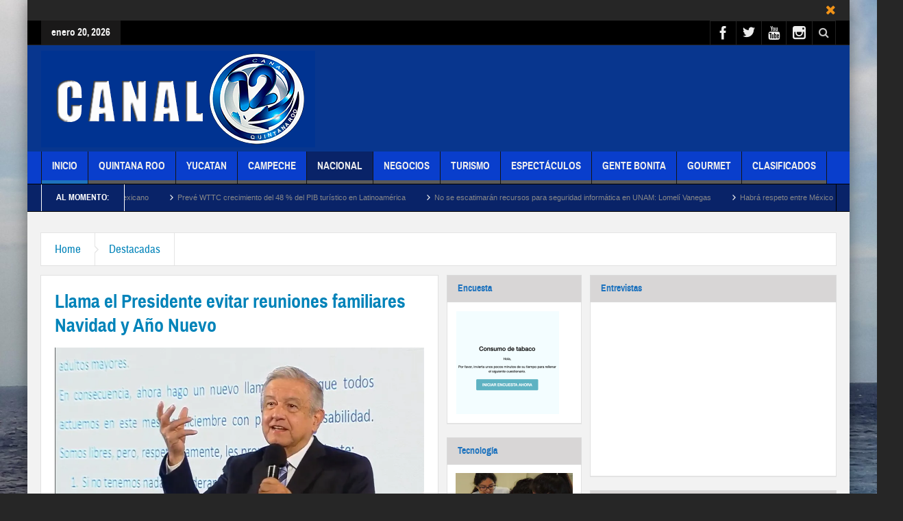

--- FILE ---
content_type: text/html; charset=UTF-8
request_url: https://canal12quintanaroo.mx/nacional/llama-el-presidente-evitar-reuniones-familiares-navidad-y-ano-nuevo-en-cdmx/
body_size: 27655
content:
<!DOCTYPE html>
<html lang="es-MX" class="no-js">
    <head>
        <meta charset="UTF-8" />
        <!--[if IE]>
        <meta http-equiv="X-UA-Compatible" content="IE=edge,chrome=1">
        <![endif]-->

	<link rel="profile" href="https://gmpg.org/xfn/11">
	<link rel="pingback" href="https://canal12quintanaroo.mx/xmlrpc.php" />
        <meta property="og:image" content="https://i0.wp.com/canal12quintanaroo.mx/wp-content/uploads/2020/12/amlo-llamado.jpg?fit=1000%2C759&#038;ssl=1" />
    <meta property="og:image:width" content="960" />
    <meta property="og:image:height" content="547" />


    
    <meta property="og:title" content="Llama el Presidente evitar reuniones familiares Navidad y Año Nuevo" />
    <meta property="og:type" content="article" />
    <meta property="og:description" content="Por Virginia Pérez Souza/Francisco Geminiano CIUDAD DE MEXICO.- El Presidente Andrés Manuel López Obrador presentó un decálogo a los habitantes de la CDMX para actuar en este mes de diciembre con plen" />
    <meta property="og:url" content="https://canal12quintanaroo.mx/nacional/llama-el-presidente-evitar-reuniones-familiares-navidad-y-ano-nuevo-en-cdmx/"/>
    <meta property="og:site_name" content="Canal 12 Quintana Roo" />

		<meta name="viewport" content="width=device-width, initial-scale=1, maximum-scale=1">
	        <link rel="stylesheet" type="text/css" href="https://canal12quintanaroo.mx/wp-content/themes/multinews/css/print.css" media="print" />
    			<link rel="apple-touch-icon" href="https://canal12quintanaroo.mx/wp-content/themes/multinews/apple-touch-icon-precomposed.png" />
	<title>Llama el Presidente evitar reuniones familiares Navidad y Año Nuevo &#8211; Canal 12 Quintana Roo</title>
<meta name='robots' content='max-image-preview:large' />
	<style>img:is([sizes="auto" i], [sizes^="auto," i]) { contain-intrinsic-size: 3000px 1500px }</style>
	<link rel='dns-prefetch' href='//www.googletagmanager.com' />
<link rel='dns-prefetch' href='//stats.wp.com' />
<link rel='dns-prefetch' href='//widgets.wp.com' />
<link rel='dns-prefetch' href='//s0.wp.com' />
<link rel='dns-prefetch' href='//0.gravatar.com' />
<link rel='dns-prefetch' href='//1.gravatar.com' />
<link rel='dns-prefetch' href='//2.gravatar.com' />
<link rel='preconnect' href='//i0.wp.com' />
<link rel='preconnect' href='//c0.wp.com' />
<link rel="alternate" type="application/rss+xml" title="Canal 12 Quintana Roo &raquo; Feed" href="https://canal12quintanaroo.mx/feed/" />
<link rel="alternate" type="application/rss+xml" title="Canal 12 Quintana Roo &raquo; RSS de los comentarios" href="https://canal12quintanaroo.mx/comments/feed/" />
<link rel="alternate" type="application/rss+xml" title="Canal 12 Quintana Roo &raquo; Llama el Presidente evitar reuniones familiares Navidad y Año Nuevo RSS de los comentarios" href="https://canal12quintanaroo.mx/nacional/llama-el-presidente-evitar-reuniones-familiares-navidad-y-ano-nuevo-en-cdmx/feed/" />
<script type="text/javascript">
/* <![CDATA[ */
window._wpemojiSettings = {"baseUrl":"https:\/\/s.w.org\/images\/core\/emoji\/16.0.1\/72x72\/","ext":".png","svgUrl":"https:\/\/s.w.org\/images\/core\/emoji\/16.0.1\/svg\/","svgExt":".svg","source":{"concatemoji":"https:\/\/canal12quintanaroo.mx\/wp-includes\/js\/wp-emoji-release.min.js?ver=6.8.3"}};
/*! This file is auto-generated */
!function(s,n){var o,i,e;function c(e){try{var t={supportTests:e,timestamp:(new Date).valueOf()};sessionStorage.setItem(o,JSON.stringify(t))}catch(e){}}function p(e,t,n){e.clearRect(0,0,e.canvas.width,e.canvas.height),e.fillText(t,0,0);var t=new Uint32Array(e.getImageData(0,0,e.canvas.width,e.canvas.height).data),a=(e.clearRect(0,0,e.canvas.width,e.canvas.height),e.fillText(n,0,0),new Uint32Array(e.getImageData(0,0,e.canvas.width,e.canvas.height).data));return t.every(function(e,t){return e===a[t]})}function u(e,t){e.clearRect(0,0,e.canvas.width,e.canvas.height),e.fillText(t,0,0);for(var n=e.getImageData(16,16,1,1),a=0;a<n.data.length;a++)if(0!==n.data[a])return!1;return!0}function f(e,t,n,a){switch(t){case"flag":return n(e,"\ud83c\udff3\ufe0f\u200d\u26a7\ufe0f","\ud83c\udff3\ufe0f\u200b\u26a7\ufe0f")?!1:!n(e,"\ud83c\udde8\ud83c\uddf6","\ud83c\udde8\u200b\ud83c\uddf6")&&!n(e,"\ud83c\udff4\udb40\udc67\udb40\udc62\udb40\udc65\udb40\udc6e\udb40\udc67\udb40\udc7f","\ud83c\udff4\u200b\udb40\udc67\u200b\udb40\udc62\u200b\udb40\udc65\u200b\udb40\udc6e\u200b\udb40\udc67\u200b\udb40\udc7f");case"emoji":return!a(e,"\ud83e\udedf")}return!1}function g(e,t,n,a){var r="undefined"!=typeof WorkerGlobalScope&&self instanceof WorkerGlobalScope?new OffscreenCanvas(300,150):s.createElement("canvas"),o=r.getContext("2d",{willReadFrequently:!0}),i=(o.textBaseline="top",o.font="600 32px Arial",{});return e.forEach(function(e){i[e]=t(o,e,n,a)}),i}function t(e){var t=s.createElement("script");t.src=e,t.defer=!0,s.head.appendChild(t)}"undefined"!=typeof Promise&&(o="wpEmojiSettingsSupports",i=["flag","emoji"],n.supports={everything:!0,everythingExceptFlag:!0},e=new Promise(function(e){s.addEventListener("DOMContentLoaded",e,{once:!0})}),new Promise(function(t){var n=function(){try{var e=JSON.parse(sessionStorage.getItem(o));if("object"==typeof e&&"number"==typeof e.timestamp&&(new Date).valueOf()<e.timestamp+604800&&"object"==typeof e.supportTests)return e.supportTests}catch(e){}return null}();if(!n){if("undefined"!=typeof Worker&&"undefined"!=typeof OffscreenCanvas&&"undefined"!=typeof URL&&URL.createObjectURL&&"undefined"!=typeof Blob)try{var e="postMessage("+g.toString()+"("+[JSON.stringify(i),f.toString(),p.toString(),u.toString()].join(",")+"));",a=new Blob([e],{type:"text/javascript"}),r=new Worker(URL.createObjectURL(a),{name:"wpTestEmojiSupports"});return void(r.onmessage=function(e){c(n=e.data),r.terminate(),t(n)})}catch(e){}c(n=g(i,f,p,u))}t(n)}).then(function(e){for(var t in e)n.supports[t]=e[t],n.supports.everything=n.supports.everything&&n.supports[t],"flag"!==t&&(n.supports.everythingExceptFlag=n.supports.everythingExceptFlag&&n.supports[t]);n.supports.everythingExceptFlag=n.supports.everythingExceptFlag&&!n.supports.flag,n.DOMReady=!1,n.readyCallback=function(){n.DOMReady=!0}}).then(function(){return e}).then(function(){var e;n.supports.everything||(n.readyCallback(),(e=n.source||{}).concatemoji?t(e.concatemoji):e.wpemoji&&e.twemoji&&(t(e.twemoji),t(e.wpemoji)))}))}((window,document),window._wpemojiSettings);
/* ]]> */
</script>
<link rel='stylesheet' id='jetpack_related-posts-css' href='https://c0.wp.com/p/jetpack/15.4/modules/related-posts/related-posts.css' type='text/css' media='all' />
<link rel='stylesheet' id='layerslider-css' href='https://canal12quintanaroo.mx/wp-content/plugins/LayerSlider/static/layerslider/css/layerslider.css?ver=6.8.4' type='text/css' media='all' />
<style id='wp-emoji-styles-inline-css' type='text/css'>

	img.wp-smiley, img.emoji {
		display: inline !important;
		border: none !important;
		box-shadow: none !important;
		height: 1em !important;
		width: 1em !important;
		margin: 0 0.07em !important;
		vertical-align: -0.1em !important;
		background: none !important;
		padding: 0 !important;
	}
</style>
<link rel='stylesheet' id='wp-block-library-css' href='https://c0.wp.com/c/6.8.3/wp-includes/css/dist/block-library/style.min.css' type='text/css' media='all' />
<style id='classic-theme-styles-inline-css' type='text/css'>
/*! This file is auto-generated */
.wp-block-button__link{color:#fff;background-color:#32373c;border-radius:9999px;box-shadow:none;text-decoration:none;padding:calc(.667em + 2px) calc(1.333em + 2px);font-size:1.125em}.wp-block-file__button{background:#32373c;color:#fff;text-decoration:none}
</style>
<link rel='stylesheet' id='mediaelement-css' href='https://c0.wp.com/c/6.8.3/wp-includes/js/mediaelement/mediaelementplayer-legacy.min.css' type='text/css' media='all' />
<link rel='stylesheet' id='wp-mediaelement-css' href='https://c0.wp.com/c/6.8.3/wp-includes/js/mediaelement/wp-mediaelement.min.css' type='text/css' media='all' />
<style id='jetpack-sharing-buttons-style-inline-css' type='text/css'>
.jetpack-sharing-buttons__services-list{display:flex;flex-direction:row;flex-wrap:wrap;gap:0;list-style-type:none;margin:5px;padding:0}.jetpack-sharing-buttons__services-list.has-small-icon-size{font-size:12px}.jetpack-sharing-buttons__services-list.has-normal-icon-size{font-size:16px}.jetpack-sharing-buttons__services-list.has-large-icon-size{font-size:24px}.jetpack-sharing-buttons__services-list.has-huge-icon-size{font-size:36px}@media print{.jetpack-sharing-buttons__services-list{display:none!important}}.editor-styles-wrapper .wp-block-jetpack-sharing-buttons{gap:0;padding-inline-start:0}ul.jetpack-sharing-buttons__services-list.has-background{padding:1.25em 2.375em}
</style>
<style id='global-styles-inline-css' type='text/css'>
:root{--wp--preset--aspect-ratio--square: 1;--wp--preset--aspect-ratio--4-3: 4/3;--wp--preset--aspect-ratio--3-4: 3/4;--wp--preset--aspect-ratio--3-2: 3/2;--wp--preset--aspect-ratio--2-3: 2/3;--wp--preset--aspect-ratio--16-9: 16/9;--wp--preset--aspect-ratio--9-16: 9/16;--wp--preset--color--black: #000000;--wp--preset--color--cyan-bluish-gray: #abb8c3;--wp--preset--color--white: #ffffff;--wp--preset--color--pale-pink: #f78da7;--wp--preset--color--vivid-red: #cf2e2e;--wp--preset--color--luminous-vivid-orange: #ff6900;--wp--preset--color--luminous-vivid-amber: #fcb900;--wp--preset--color--light-green-cyan: #7bdcb5;--wp--preset--color--vivid-green-cyan: #00d084;--wp--preset--color--pale-cyan-blue: #8ed1fc;--wp--preset--color--vivid-cyan-blue: #0693e3;--wp--preset--color--vivid-purple: #9b51e0;--wp--preset--gradient--vivid-cyan-blue-to-vivid-purple: linear-gradient(135deg,rgba(6,147,227,1) 0%,rgb(155,81,224) 100%);--wp--preset--gradient--light-green-cyan-to-vivid-green-cyan: linear-gradient(135deg,rgb(122,220,180) 0%,rgb(0,208,130) 100%);--wp--preset--gradient--luminous-vivid-amber-to-luminous-vivid-orange: linear-gradient(135deg,rgba(252,185,0,1) 0%,rgba(255,105,0,1) 100%);--wp--preset--gradient--luminous-vivid-orange-to-vivid-red: linear-gradient(135deg,rgba(255,105,0,1) 0%,rgb(207,46,46) 100%);--wp--preset--gradient--very-light-gray-to-cyan-bluish-gray: linear-gradient(135deg,rgb(238,238,238) 0%,rgb(169,184,195) 100%);--wp--preset--gradient--cool-to-warm-spectrum: linear-gradient(135deg,rgb(74,234,220) 0%,rgb(151,120,209) 20%,rgb(207,42,186) 40%,rgb(238,44,130) 60%,rgb(251,105,98) 80%,rgb(254,248,76) 100%);--wp--preset--gradient--blush-light-purple: linear-gradient(135deg,rgb(255,206,236) 0%,rgb(152,150,240) 100%);--wp--preset--gradient--blush-bordeaux: linear-gradient(135deg,rgb(254,205,165) 0%,rgb(254,45,45) 50%,rgb(107,0,62) 100%);--wp--preset--gradient--luminous-dusk: linear-gradient(135deg,rgb(255,203,112) 0%,rgb(199,81,192) 50%,rgb(65,88,208) 100%);--wp--preset--gradient--pale-ocean: linear-gradient(135deg,rgb(255,245,203) 0%,rgb(182,227,212) 50%,rgb(51,167,181) 100%);--wp--preset--gradient--electric-grass: linear-gradient(135deg,rgb(202,248,128) 0%,rgb(113,206,126) 100%);--wp--preset--gradient--midnight: linear-gradient(135deg,rgb(2,3,129) 0%,rgb(40,116,252) 100%);--wp--preset--font-size--small: 13px;--wp--preset--font-size--medium: 20px;--wp--preset--font-size--large: 36px;--wp--preset--font-size--x-large: 42px;--wp--preset--spacing--20: 0.44rem;--wp--preset--spacing--30: 0.67rem;--wp--preset--spacing--40: 1rem;--wp--preset--spacing--50: 1.5rem;--wp--preset--spacing--60: 2.25rem;--wp--preset--spacing--70: 3.38rem;--wp--preset--spacing--80: 5.06rem;--wp--preset--shadow--natural: 6px 6px 9px rgba(0, 0, 0, 0.2);--wp--preset--shadow--deep: 12px 12px 50px rgba(0, 0, 0, 0.4);--wp--preset--shadow--sharp: 6px 6px 0px rgba(0, 0, 0, 0.2);--wp--preset--shadow--outlined: 6px 6px 0px -3px rgba(255, 255, 255, 1), 6px 6px rgba(0, 0, 0, 1);--wp--preset--shadow--crisp: 6px 6px 0px rgba(0, 0, 0, 1);}:where(.is-layout-flex){gap: 0.5em;}:where(.is-layout-grid){gap: 0.5em;}body .is-layout-flex{display: flex;}.is-layout-flex{flex-wrap: wrap;align-items: center;}.is-layout-flex > :is(*, div){margin: 0;}body .is-layout-grid{display: grid;}.is-layout-grid > :is(*, div){margin: 0;}:where(.wp-block-columns.is-layout-flex){gap: 2em;}:where(.wp-block-columns.is-layout-grid){gap: 2em;}:where(.wp-block-post-template.is-layout-flex){gap: 1.25em;}:where(.wp-block-post-template.is-layout-grid){gap: 1.25em;}.has-black-color{color: var(--wp--preset--color--black) !important;}.has-cyan-bluish-gray-color{color: var(--wp--preset--color--cyan-bluish-gray) !important;}.has-white-color{color: var(--wp--preset--color--white) !important;}.has-pale-pink-color{color: var(--wp--preset--color--pale-pink) !important;}.has-vivid-red-color{color: var(--wp--preset--color--vivid-red) !important;}.has-luminous-vivid-orange-color{color: var(--wp--preset--color--luminous-vivid-orange) !important;}.has-luminous-vivid-amber-color{color: var(--wp--preset--color--luminous-vivid-amber) !important;}.has-light-green-cyan-color{color: var(--wp--preset--color--light-green-cyan) !important;}.has-vivid-green-cyan-color{color: var(--wp--preset--color--vivid-green-cyan) !important;}.has-pale-cyan-blue-color{color: var(--wp--preset--color--pale-cyan-blue) !important;}.has-vivid-cyan-blue-color{color: var(--wp--preset--color--vivid-cyan-blue) !important;}.has-vivid-purple-color{color: var(--wp--preset--color--vivid-purple) !important;}.has-black-background-color{background-color: var(--wp--preset--color--black) !important;}.has-cyan-bluish-gray-background-color{background-color: var(--wp--preset--color--cyan-bluish-gray) !important;}.has-white-background-color{background-color: var(--wp--preset--color--white) !important;}.has-pale-pink-background-color{background-color: var(--wp--preset--color--pale-pink) !important;}.has-vivid-red-background-color{background-color: var(--wp--preset--color--vivid-red) !important;}.has-luminous-vivid-orange-background-color{background-color: var(--wp--preset--color--luminous-vivid-orange) !important;}.has-luminous-vivid-amber-background-color{background-color: var(--wp--preset--color--luminous-vivid-amber) !important;}.has-light-green-cyan-background-color{background-color: var(--wp--preset--color--light-green-cyan) !important;}.has-vivid-green-cyan-background-color{background-color: var(--wp--preset--color--vivid-green-cyan) !important;}.has-pale-cyan-blue-background-color{background-color: var(--wp--preset--color--pale-cyan-blue) !important;}.has-vivid-cyan-blue-background-color{background-color: var(--wp--preset--color--vivid-cyan-blue) !important;}.has-vivid-purple-background-color{background-color: var(--wp--preset--color--vivid-purple) !important;}.has-black-border-color{border-color: var(--wp--preset--color--black) !important;}.has-cyan-bluish-gray-border-color{border-color: var(--wp--preset--color--cyan-bluish-gray) !important;}.has-white-border-color{border-color: var(--wp--preset--color--white) !important;}.has-pale-pink-border-color{border-color: var(--wp--preset--color--pale-pink) !important;}.has-vivid-red-border-color{border-color: var(--wp--preset--color--vivid-red) !important;}.has-luminous-vivid-orange-border-color{border-color: var(--wp--preset--color--luminous-vivid-orange) !important;}.has-luminous-vivid-amber-border-color{border-color: var(--wp--preset--color--luminous-vivid-amber) !important;}.has-light-green-cyan-border-color{border-color: var(--wp--preset--color--light-green-cyan) !important;}.has-vivid-green-cyan-border-color{border-color: var(--wp--preset--color--vivid-green-cyan) !important;}.has-pale-cyan-blue-border-color{border-color: var(--wp--preset--color--pale-cyan-blue) !important;}.has-vivid-cyan-blue-border-color{border-color: var(--wp--preset--color--vivid-cyan-blue) !important;}.has-vivid-purple-border-color{border-color: var(--wp--preset--color--vivid-purple) !important;}.has-vivid-cyan-blue-to-vivid-purple-gradient-background{background: var(--wp--preset--gradient--vivid-cyan-blue-to-vivid-purple) !important;}.has-light-green-cyan-to-vivid-green-cyan-gradient-background{background: var(--wp--preset--gradient--light-green-cyan-to-vivid-green-cyan) !important;}.has-luminous-vivid-amber-to-luminous-vivid-orange-gradient-background{background: var(--wp--preset--gradient--luminous-vivid-amber-to-luminous-vivid-orange) !important;}.has-luminous-vivid-orange-to-vivid-red-gradient-background{background: var(--wp--preset--gradient--luminous-vivid-orange-to-vivid-red) !important;}.has-very-light-gray-to-cyan-bluish-gray-gradient-background{background: var(--wp--preset--gradient--very-light-gray-to-cyan-bluish-gray) !important;}.has-cool-to-warm-spectrum-gradient-background{background: var(--wp--preset--gradient--cool-to-warm-spectrum) !important;}.has-blush-light-purple-gradient-background{background: var(--wp--preset--gradient--blush-light-purple) !important;}.has-blush-bordeaux-gradient-background{background: var(--wp--preset--gradient--blush-bordeaux) !important;}.has-luminous-dusk-gradient-background{background: var(--wp--preset--gradient--luminous-dusk) !important;}.has-pale-ocean-gradient-background{background: var(--wp--preset--gradient--pale-ocean) !important;}.has-electric-grass-gradient-background{background: var(--wp--preset--gradient--electric-grass) !important;}.has-midnight-gradient-background{background: var(--wp--preset--gradient--midnight) !important;}.has-small-font-size{font-size: var(--wp--preset--font-size--small) !important;}.has-medium-font-size{font-size: var(--wp--preset--font-size--medium) !important;}.has-large-font-size{font-size: var(--wp--preset--font-size--large) !important;}.has-x-large-font-size{font-size: var(--wp--preset--font-size--x-large) !important;}
:where(.wp-block-post-template.is-layout-flex){gap: 1.25em;}:where(.wp-block-post-template.is-layout-grid){gap: 1.25em;}
:where(.wp-block-columns.is-layout-flex){gap: 2em;}:where(.wp-block-columns.is-layout-grid){gap: 2em;}
:root :where(.wp-block-pullquote){font-size: 1.5em;line-height: 1.6;}
</style>
<link rel='stylesheet' id='contact-form-7-css' href='https://canal12quintanaroo.mx/wp-content/plugins/contact-form-7/includes/css/styles.css?ver=6.1.4' type='text/css' media='all' />
<link rel='stylesheet' id='rs-plugin-settings-css' href='https://canal12quintanaroo.mx/wp-content/plugins/revslider/public/assets/css/settings.css?ver=5.4.8.3' type='text/css' media='all' />
<style id='rs-plugin-settings-inline-css' type='text/css'>
#rs-demo-id {}
</style>
<link rel='stylesheet' id='wpgeo-mn-style-css' href='https://canal12quintanaroo.mx/wp-content/plugins/geodirectory-multinews/css/geo.css?ver=all' type='text/css' media='all' />
<link rel='stylesheet' id='multinews-style-css' href='https://canal12quintanaroo.mx/wp-content/themes/multinews/style.css?ver=6.8.3' type='text/css' media='all' />
<link rel='stylesheet' id='main-css' href='https://canal12quintanaroo.mx/wp-content/themes/multinews/css/main.css?ver=6.8.3' type='text/css' media='all' />
<link rel='stylesheet' id='plugins-css' href='https://canal12quintanaroo.mx/wp-content/themes/multinews/css/plugins.css?ver=6.8.3' type='text/css' media='all' />
<link rel='stylesheet' id='responsive-css' href='https://canal12quintanaroo.mx/wp-content/themes/multinews/css/media.css?ver=6.8.3' type='text/css' media='all' />
<link rel='stylesheet' id='dashicons-css' href='https://c0.wp.com/c/6.8.3/wp-includes/css/dashicons.min.css' type='text/css' media='all' />
<link rel='stylesheet' id='jetpack_likes-css' href='https://c0.wp.com/p/jetpack/15.4/modules/likes/style.css' type='text/css' media='all' />
<!--[if lt IE 9]>
<link rel='stylesheet' id='vc_lte_ie9-css' href='https://canal12quintanaroo.mx/wp-content/plugins/js_composer/assets/css/vc_lte_ie9.min.css?ver=6.0.3' type='text/css' media='screen' />
<![endif]-->
<link rel='stylesheet' id='sharedaddy-css' href='https://c0.wp.com/p/jetpack/15.4/modules/sharedaddy/sharing.css' type='text/css' media='all' />
<link rel='stylesheet' id='social-logos-css' href='https://c0.wp.com/p/jetpack/15.4/_inc/social-logos/social-logos.min.css' type='text/css' media='all' />
<script type="text/javascript" id="jetpack_related-posts-js-extra">
/* <![CDATA[ */
var related_posts_js_options = {"post_heading":"h4"};
/* ]]> */
</script>
<script type="text/javascript" src="https://c0.wp.com/p/jetpack/15.4/_inc/build/related-posts/related-posts.min.js" id="jetpack_related-posts-js"></script>
<script type="text/javascript" id="layerslider-greensock-js-extra">
/* <![CDATA[ */
var LS_Meta = {"v":"6.8.4"};
/* ]]> */
</script>
<script type="text/javascript" src="https://canal12quintanaroo.mx/wp-content/plugins/LayerSlider/static/layerslider/js/greensock.js?ver=1.19.0" id="layerslider-greensock-js"></script>
<script type="text/javascript" src="https://c0.wp.com/c/6.8.3/wp-includes/js/jquery/jquery.min.js" id="jquery-core-js"></script>
<script type="text/javascript" src="https://c0.wp.com/c/6.8.3/wp-includes/js/jquery/jquery-migrate.min.js" id="jquery-migrate-js"></script>
<script type="text/javascript" src="https://canal12quintanaroo.mx/wp-content/plugins/LayerSlider/static/layerslider/js/layerslider.kreaturamedia.jquery.js?ver=6.8.4" id="layerslider-js"></script>
<script type="text/javascript" src="https://canal12quintanaroo.mx/wp-content/plugins/LayerSlider/static/layerslider/js/layerslider.transitions.js?ver=6.8.4" id="layerslider-transitions-js"></script>
<script type="text/javascript" src="https://canal12quintanaroo.mx/wp-content/plugins/revslider/public/assets/js/jquery.themepunch.tools.min.js?ver=5.4.8.3" id="tp-tools-js"></script>
<script type="text/javascript" src="https://canal12quintanaroo.mx/wp-content/plugins/revslider/public/assets/js/jquery.themepunch.revolution.min.js?ver=5.4.8.3" id="revmin-js"></script>

<!-- Google tag (gtag.js) snippet added by Site Kit -->
<!-- Fragmento de código de Google Analytics añadido por Site Kit -->
<script type="text/javascript" src="https://www.googletagmanager.com/gtag/js?id=G-C2L5ZMHZ95" id="google_gtagjs-js" async></script>
<script type="text/javascript" id="google_gtagjs-js-after">
/* <![CDATA[ */
window.dataLayer = window.dataLayer || [];function gtag(){dataLayer.push(arguments);}
gtag("set","linker",{"domains":["canal12quintanaroo.mx"]});
gtag("js", new Date());
gtag("set", "developer_id.dZTNiMT", true);
gtag("config", "G-C2L5ZMHZ95");
/* ]]> */
</script>
<meta name="generator" content="Powered by LayerSlider 6.8.4 - Multi-Purpose, Responsive, Parallax, Mobile-Friendly Slider Plugin for WordPress." />
<!-- LayerSlider updates and docs at: https://layerslider.kreaturamedia.com -->
<link rel="https://api.w.org/" href="https://canal12quintanaroo.mx/wp-json/" /><link rel="alternate" title="JSON" type="application/json" href="https://canal12quintanaroo.mx/wp-json/wp/v2/posts/2548" /><link rel="EditURI" type="application/rsd+xml" title="RSD" href="https://canal12quintanaroo.mx/xmlrpc.php?rsd" />
<meta name="generator" content="WordPress 6.8.3" />
<link rel="canonical" href="https://canal12quintanaroo.mx/nacional/llama-el-presidente-evitar-reuniones-familiares-navidad-y-ano-nuevo-en-cdmx/" />
<link rel='shortlink' href='https://canal12quintanaroo.mx/?p=2548' />
<link rel="alternate" title="oEmbed (JSON)" type="application/json+oembed" href="https://canal12quintanaroo.mx/wp-json/oembed/1.0/embed?url=https%3A%2F%2Fcanal12quintanaroo.mx%2Fnacional%2Fllama-el-presidente-evitar-reuniones-familiares-navidad-y-ano-nuevo-en-cdmx%2F" />
<link rel="alternate" title="oEmbed (XML)" type="text/xml+oembed" href="https://canal12quintanaroo.mx/wp-json/oembed/1.0/embed?url=https%3A%2F%2Fcanal12quintanaroo.mx%2Fnacional%2Fllama-el-presidente-evitar-reuniones-familiares-navidad-y-ano-nuevo-en-cdmx%2F&#038;format=xml" />
<meta name="generator" content="Site Kit by Google 1.170.0" /><style>/* CSS added by WP Meta and Date Remover*/.entry-meta {display:none !important;}
	.home .entry-meta { display: none; }
	.entry-footer {display:none !important;}
	.home .entry-footer { display: none; }</style>	<style>img#wpstats{display:none}</style>
			<script type="text/javascript">
	jQuery(document).ready(function($) {
		if ( $( ".geodir_full_page" ).length ) {
			if ($.trim($('.geodir_full_page').html()) === ''){
				$('.geodir_full_page').css({ 'display': 'none'});
			}
		}
	});
	</script>
<script async src="https://pagead2.googlesyndication.com/pagead/js/adsbygoogle.js?client=ca-pub-8769291026686597"
     crossorigin="anonymous"></script>	<!--[if lt IE 9]>
	<script src="https://canal12quintanaroo.mx/wp-content/themes/multinews/framework/helpers/js/html5.js"></script>
	<script src="https://canal12quintanaroo.mx/wp-content/themes/multinews/framework/helpers/js/IE9.js"></script>
	<![endif]-->

<!-- Google AdSense meta tags added by Site Kit -->
<meta name="google-adsense-platform-account" content="ca-host-pub-2644536267352236">
<meta name="google-adsense-platform-domain" content="sitekit.withgoogle.com">
<!-- End Google AdSense meta tags added by Site Kit -->
<meta name="generator" content="Powered by WPBakery Page Builder - drag and drop page builder for WordPress."/>
<meta name="generator" content="Powered by Slider Revolution 5.4.8.3 - responsive, Mobile-Friendly Slider Plugin for WordPress with comfortable drag and drop interface." />

<!-- Jetpack Open Graph Tags -->
<meta property="og:type" content="article" />
<meta property="og:title" content="Llama el Presidente evitar reuniones familiares Navidad y Año Nuevo" />
<meta property="og:url" content="https://canal12quintanaroo.mx/nacional/llama-el-presidente-evitar-reuniones-familiares-navidad-y-ano-nuevo-en-cdmx/" />
<meta property="og:description" content="Visita la entrada para saber más." />
<meta property="article:published_time" content="2020-12-04T13:50:35+00:00" />
<meta property="article:modified_time" content="2020-12-04T14:05:47+00:00" />
<meta property="og:site_name" content="Canal 12 Quintana Roo" />
<meta property="og:image" content="https://i0.wp.com/canal12quintanaroo.mx/wp-content/uploads/2020/12/amlo-llamado.jpg?fit=1012%2C768&#038;ssl=1" />
<meta property="og:image:width" content="1012" />
<meta property="og:image:height" content="768" />
<meta property="og:image:alt" content="" />
<meta property="og:locale" content="es_LA" />
<meta name="twitter:text:title" content="Llama el Presidente evitar reuniones familiares Navidad y Año Nuevo" />
<meta name="twitter:image" content="https://i0.wp.com/canal12quintanaroo.mx/wp-content/uploads/2020/12/amlo-llamado.jpg?fit=1012%2C768&#038;ssl=1&#038;w=640" />
<meta name="twitter:card" content="summary_large_image" />
<meta name="twitter:description" content="Visita la entrada para saber más." />

<!-- End Jetpack Open Graph Tags -->
<script type="text/javascript">function setREVStartSize(e){									
						try{ e.c=jQuery(e.c);var i=jQuery(window).width(),t=9999,r=0,n=0,l=0,f=0,s=0,h=0;
							if(e.responsiveLevels&&(jQuery.each(e.responsiveLevels,function(e,f){f>i&&(t=r=f,l=e),i>f&&f>r&&(r=f,n=e)}),t>r&&(l=n)),f=e.gridheight[l]||e.gridheight[0]||e.gridheight,s=e.gridwidth[l]||e.gridwidth[0]||e.gridwidth,h=i/s,h=h>1?1:h,f=Math.round(h*f),"fullscreen"==e.sliderLayout){var u=(e.c.width(),jQuery(window).height());if(void 0!=e.fullScreenOffsetContainer){var c=e.fullScreenOffsetContainer.split(",");if (c) jQuery.each(c,function(e,i){u=jQuery(i).length>0?u-jQuery(i).outerHeight(!0):u}),e.fullScreenOffset.split("%").length>1&&void 0!=e.fullScreenOffset&&e.fullScreenOffset.length>0?u-=jQuery(window).height()*parseInt(e.fullScreenOffset,0)/100:void 0!=e.fullScreenOffset&&e.fullScreenOffset.length>0&&(u-=parseInt(e.fullScreenOffset,0))}f=u}else void 0!=e.minHeight&&f<e.minHeight&&(f=e.minHeight);e.c.closest(".rev_slider_wrapper").css({height:f})					
						}catch(d){console.log("Failure at Presize of Slider:"+d)}						
					};</script>
<style type="text/css" title="dynamic-css" class="options-output">.logo, .logo .site_title{margin-top:0;margin-right:0;margin-bottom:0;margin-left:0;}.header-right_custom-content{margin-top:30px;margin-right:20px;}.header-wrap,.hst1 .header-wrap,.hst2 .header-wrap,.hst3 .header-wrap{background-color:#08368e;}.navigation, .hst1 .navigation, .hst2 .navigation, .hst3 .navigation, .fixed-header{background:#093ecc;}ul.main-menu li, ul.main-menu li:first-child, .device-menu-holder, #navigation .device-menu, #navigation .device-menu li.menu-item, #navigation .device-menu li .responsive-caret, .hst1 ul.main-menu li, .hst1 ul.main-menu li:first-child, .hst2 ul.main-menu li, .hst2 ul.main-menu li:first-child, .hst2 ul.br-right li, .hst3 ul.main-menu li, .hst3 ul.main-menu li:first-child, .hst1 ul.main-menu li:not(.mom_mega) ul li, .hst2 ul.main-menu li:not(.mom_mega) ul li, .hst3 ul.main-menu li:not(.mom_mega) ul li{border-color:#141414;}ul.main-menu li.current-menu-parent, ul.main-menu li.current-menu-item, ul.main-menu li:hover, .device-menu-holder, #navigation .device-menu li.menu-item:hover, .hst1 ul.main-menu li:hover, .hst2 ul.main-menu li:hover, .hst3 ul.main-menu li:hover, .hst1 ul.main-menu li.current-menu-parent, .hst1 ul.main-menu li.current-menu-item, .hst1 .device-menu-holder, .hst1 #navigation .device-menu li.menu-item:hover, .hst2 ul.main-menu li.current-menu-parent, .hst2 ul.main-menu li.current-menu-item, .hst2 .device-menu-holder, .hst2 #navigation .device-menu li.menu-item:hover, .hst3 ul.main-menu li.current-menu-parent, .hst3 ul.main-menu li.current-menu-item, .hst3 .device-menu-holder, .hst3 #navigation .device-menu li.menu-item:hover{background:#092368;}.navigation ul.main-menu > li:not(.mom_mega) ul.sub-menu, .navigation ul.main-menu > li .mom-megamenu, .navigation ul.main-menu > li.mom_mega.menu-item-depth-0 > .mom_mega_wrap, ul.main-menu li.mom_mega ul li ul li:hover, .hst1 .navigation ul.main-menu > li:not(.mom_mega) ul.sub-menu, .hst2 .navigation ul.main-menu > li:not(.mom_mega) ul.sub-menu, .hst3 .navigation ul.main-menu > li:not(.mom_mega) ul.sub-menu, .hst1 .navigation ul.main-menu > li .mom-megamenu, .hst2 .navigation ul.main-menu > li .mom-megamenu, .hst3 .navigation ul.main-menu > li .mom-megamenu, .hst1 .navigation ul.main-menu > li.mom_mega.menu-item-depth-0 > .mom_mega_wrap, .hst2 .navigation ul.main-menu > li.mom_mega.menu-item-depth-0 > .mom_mega_wrap, .hst3 .navigation ul.main-menu > li.mom_mega.menu-item-depth-0 > .mom_mega_wrap, .hst1 ul.main-menu > li ul.sub-menu, .hst2 ul.main-menu > li ul.sub-menu, .hst3 ul.main-menu > li ul.sub-menu, .hst1 .navigation ul.main-menu > li:not(.mom_mega) ul.sub-menu, .hst2 .navigation ul.main-menu > li:not(.mom_mega) ul.sub-menu, .hst3 .navigation ul.main-menu > li:not(.mom_mega) ul.sub-menu{background:#092368;}.navigation ul.main-menu > li:not(.mom_mega) ul.sub-menu, ul.main-menu li:not(.mom_mega) ul li, .navigation ul.main-menu > li .mom-megamenu, .navigation .mom-megamenu .sub-mom-megamenu ul li, .navigation ul.main-menu > li.mom_mega.menu-item-depth-0 > .mom_mega_wrap, .main-menu .mom_mega.menu-item-depth-0 > ul.sub-menu > li > a, .navigation .mom-megamenu ul li:last-child, .navigation .mom-megamenu .sub-mom-megamenu2 ul, .navigation .mom-megamenu .sub-mom-megamenu ul, .navigation .mom-megamenu .view-all-link, .hst1 ul.main-menu > li ul.sub-menu, .hst2 ul.main-menu > li ul.sub-menu, .hst3 ul.main-menu > li ul.sub-menu, .hst1 .navigation ul.main-menu > li:not(.mom_mega) ul.sub-menu, .hst2 .navigation ul.main-menu > li:not(.mom_mega) ul.sub-menu, .hst3 .navigation ul.main-menu > li:not(.mom_mega) ul.sub-menu, .hst1 .navigation ul.main-menu > li .mom-megamenu, .hst2 .navigation ul.main-menu > li .mom-megamenu, .hst3 .navigation ul.main-menu > li .mom-megamenu, .hst1 .navigation ul.main-menu > li.mom_mega.menu-item-depth-0 > .mom_mega_wrap, .hst2 .navigation ul.main-menu > li.mom_mega.menu-item-depth-0 > .mom_mega_wrap, .hst3 .navigation ul.main-menu > li.mom_mega.menu-item-depth-0 > .mom_mega_wrap{border-color:#092368;}.mom-body .breaking-news, .mom-body .breaking-news .br-right{background:#092368;}.mom-body .breaking-news .breaking-title{border-color:#ffffff;}.mom-body .breaking-news .breaking-title{color:#ffffff;}header.block-title, .f-tabbed-head, .section-header, ol.nb-tabbed-head li:hover, ul.f-tabbed-sort li:hover, .secondary-sidebar .widget-title h4, .sidebar .widget-title h4, .secondary-sidebar .widget-title h2, .sidebar .widget-title h2{background:#d8d6d6;}section header.block-title h2 a, section header.block-title h2, .f-tabbed-head li a, .section-header h1.section-title2 a, .section-header h1.section-title2, .section-header span.mom-sub-title, ol.nb-tabbed-head li a, .secondary-sidebar .widget-title h4, .sidebar .widget-title h4, .secondary-sidebar .widget-title h2, .sidebar .widget-title h2{color:#5e5e5e;}.sidebar .widget-title h4, .sidebar .widget-title h2, .secondary-sidebar .widget-title h4, .secondary-sidebar .widget-title h2{color:#1e73be;}footer.footer{border-top:0px solid ;border-bottom:0px solid ;border-left:0px solid ;border-right:0px solid ;}ul.footer-bottom-menu{border-top:0px solid ;border-bottom:0px solid ;border-left:0px solid ;border-right:0px solid ;}body{background-image:url('https://canal12quintanaroo.mx/wp-content/uploads/2020/01/crucero-recoirtado-scaled.jpg');}.fixed, .fixed2{background-color:#f2f2f2;}ul.top-menu li,ul.top-social-icon li.top-search div input, ul.main-menu li, .breaking-news .breaking-title,.section-header, footer.show-more a, .def-slider-desc, .f-tabbed-head li a,.scroller ul li .entry-meta, .secondary-sidebar .post-list li .read-more-link,.widget-tab .post-list li .entry-meta, .tagcloud a, .sidebar .social-counter,ul.widget-tabbed-header li a, ul.latest-comment-list li cite, ul.latest-comment-list li .ctime,.login-widget input[type="text"], .login-widget input[type="password"],input[type="button"], input[type="reset"], input[type="submit"],input[type="email"], .login-pwd-wrap span, .login-widget .login-button,ul.login-links li a, .login-widget label, .first-weather .weather-date,.first-weather .weather-result span, .w-item-title, .w-item-content ul li,.poll-widget ul li .poll-title, .poll-widget p, .poll-widget ul li small,.poll-widget ul li button.poll-vote, ul.twiter-list, .sidebar .widget_categories,.sidebar .widget_archive, .secondary-sidebar .widget_categories,.search-form .search-field, .footer .newsletter .nsf, .footer .newsletter .nsb,footer.footer, .footer-menu, .footer-bottom, ol.nb-tabbed-head li a,.nb2 ul li.show-more a, .cat-slider-nav-title, .cat-slider-pop, .entry-crumbs,.entry-content-data .story-highlights ul li, .entry-tag-links, .mom-share-buttons a,.mom-share-post .sh_arrow, .post-nav-links, .author-bio-name a, .comment-list .single-comment cite,.comment-list .single-comment time, .comment-list .single-comment .comment-reply-link,.media-sort-title, .media-cat-filter li, .weather-switch-tabs a, .t-w-title .weather-date,.weather-results-status, .find-weather-box, .adv-search-form label,.adv-search-form .submit, .ajax-search-results a, .mom-megamenu .view-all-link,.widget_pages li, .widget_meta li, .widget_recent_comments li, .widget_recent_entries li,.widget_rss li, .span.blog-timeline-date, .blog-timeline-more, .user-login-links li a,.nsd, .mom-reveiw-system .review-header h2, .today_date, a.read-more,button, .pagination, h1, h2, h3, h4, h5, h6, input[type="text"], textarea,select, .not-valid-city, .entry-content blockquote, ul.mom_tabs li a,.media-cat-filter li, .widget_archive li, .widget_nav_menu ul a, .mobile-menu li a,.device-menu-holder, #navigation .device-menu li.menu-item > a, .section-header h1.section-title2,section-header span.mom-sub-title, .mom-reveiw-system .review-circle .circle .val,.mom-reveiw-system .review-circles .review-circle, .mom-reveiw-system .score-wrap .review-circle,.review-footer .total-votes, .rs-smaller_than_default.mom-reveiw-system .stars-cr,.review-summary .review-score .score-wrap.stars-score .score-title,.mom-reveiw-system .review-summary .review-score .score, .rs-smaller_than_default.mom-reveiw-system .mom-bar .mb-inner .cr,.mom-reveiw-system .mom-bar .mb-score, .mom-reveiw-system .review-summary .review-score .score-wrap,footer.author-box-footer span, .weather-switch-tabs label, .main_tabs .tabs a,.wp-caption-text, th, .bbp-forum-info, .bbp-forums li, #bbpress-forums .mom-bbp-content,.bbp-topics li, .bbp-pagination, .mom-main-font, .widget_display_stats,#buddypress div.item-list-tabs ul, #buddypress button, #buddypress a.button,#buddypress input[type=submit], #buddypress input[type=button], #buddypress input[type=reset],#buddypress ul.button-nav li a, #buddypress div.generic-button a, #buddypress .comment-reply-link,a.bp-title-button, #buddypress .activity-list li.load-more, #buddypress .activity-list li.load-newest,.widget.buddypress ul.item-list, .bp-login-widget-user-links, .vid-box-nav li h2,.chat-author, .photo-credit, .wp-polls-form,.secondary-sidebar .social-counter li, .mom-members, .feature-cat-slider .cat-label, widget-tabbed-body, .numbers_bullets .def-slider .owl-dots > div, .cat_num, .mom_cat_link{font-weight:700;}
		                    body
							.mom-megamenu .sub-mom-megamenu2 ul li h2 a,
							.mom-megamenu .sub-mom-megamenu ul li h2 a,
							ul.webticker li h4,
							.entry-meta a,
							.entry-meta,
							.review-widget li .rev-title,
							.review-widget li small,
							.widget_rss .rss-date{font-family:Arial, Helvetica, sans-serif;font-weight:normal;}header.block-title h2 a, header.block-title h2, .section-header h2.section-title a, .section-header h2.section-title{line-height:14px;color:#1e73be;font-size:20px;}.widget-title h4, .widget-title h2{line-height:14px;color:#5b5b5b;font-size:14px;}.entry-content h1{line-height:18px;font-size:18px;}</style>	<style type="text/css" class="multinews-custom-dynamic-css">
					header.block-title h2 a, header.block-title h2, .section-header h2.section-title a, .section-header h2.section-title{
			color: #1e73be;
		}
				.widget-title h2{
			color: #5b5b5b;
		}
				.header-wrap > .inner,
		.header-wrap{
			line-height: 155px;
			height: 155px;
		}
						.navigation .mom-megamenu ul li.active:before, .navigation .mom-megamenu ul li:hover:before{
			border-left-color: ;
		}
				.navigation .mom-megamenu ul li:last-child {
			border-color: #092368 !important;
		}
				/* navigation style */
			
	
		                    .page-id-1956 .mom_lightbox{text-align:center;}
.page-id-1956 .mom_lightbox img{display:inline-block;}
.page-id-252 .secondary-sidebar{
    margin: 0 10px 0 0;
}
.page-id-252 .main-left .secondary-sidebar{
    margin: 0 0 0 10px;
}
.fixed-header .inner {
    width: 1200px;
}
.entry-content blockquote{
    padding: 18px 25px 18px 45px;
            body, body.theme_layout_full {
}
body {

}
	section.news-box.cat_88 header.block-title:not(.colorful-box) h2 a,
	section.news-box.cat_88 header.block-title:not(.colorful-box) h2,
	.f-tabbed-head li.cat_88.active a,
	.f-tabbed-head li.cat_88 a.current,
	.f-tabbed-head li.cat_88 a:hover,
	.f-tabbed-body.cat_88 ul.f-tabbed-list li h2 a:hover,
	section.news-box.cat_88 footer.show-more a:hover,
    section.news-box.cat_88 .nb1 ul li h2 a:hover,
    section.news-box.cat_88 .nb2 .first-item h2 a:hover,
    section.news-box.cat_88 .nb3 .first-item h2 a:hover,
    section.news-box.cat_88 .nb4 .first-item h2 a:hover,
    section.news-box.cat_88 .nb5 .first-item h2 a:hover,
    section.news-box.cat_88 .nb6 ul li h2 a:hover,
    section.news-box.cat_88 .nb3 ul li h2 a:hover,
    section.news-box.cat_88 .nb4 ul li h2 a:hover,
    section.news-box.cat_88 .nb2 ul li h2 a:hover,
    section.news-box.cat_88 .nb5 ul li h2 a:hover,
    .section .feature-tabbed.cat_88 ul.f-tabbed-list li h2 a:hover,
    .nip-box.cat_88 header.block-title:not(.colorful-box) h2{
	    color: ;
	}
	section.news-box.cat_82 header.block-title:not(.colorful-box) h2 a,
	section.news-box.cat_82 header.block-title:not(.colorful-box) h2,
	.f-tabbed-head li.cat_82.active a,
	.f-tabbed-head li.cat_82 a.current,
	.f-tabbed-head li.cat_82 a:hover,
	.f-tabbed-body.cat_82 ul.f-tabbed-list li h2 a:hover,
	section.news-box.cat_82 footer.show-more a:hover,
    section.news-box.cat_82 .nb1 ul li h2 a:hover,
    section.news-box.cat_82 .nb2 .first-item h2 a:hover,
    section.news-box.cat_82 .nb3 .first-item h2 a:hover,
    section.news-box.cat_82 .nb4 .first-item h2 a:hover,
    section.news-box.cat_82 .nb5 .first-item h2 a:hover,
    section.news-box.cat_82 .nb6 ul li h2 a:hover,
    section.news-box.cat_82 .nb3 ul li h2 a:hover,
    section.news-box.cat_82 .nb4 ul li h2 a:hover,
    section.news-box.cat_82 .nb2 ul li h2 a:hover,
    section.news-box.cat_82 .nb5 ul li h2 a:hover,
    .section .feature-tabbed.cat_82 ul.f-tabbed-list li h2 a:hover,
    .nip-box.cat_82 header.block-title:not(.colorful-box) h2{
	    color: ;
	}
	section.news-box.cat_89 header.block-title:not(.colorful-box) h2 a,
	section.news-box.cat_89 header.block-title:not(.colorful-box) h2,
	.f-tabbed-head li.cat_89.active a,
	.f-tabbed-head li.cat_89 a.current,
	.f-tabbed-head li.cat_89 a:hover,
	.f-tabbed-body.cat_89 ul.f-tabbed-list li h2 a:hover,
	section.news-box.cat_89 footer.show-more a:hover,
    section.news-box.cat_89 .nb1 ul li h2 a:hover,
    section.news-box.cat_89 .nb2 .first-item h2 a:hover,
    section.news-box.cat_89 .nb3 .first-item h2 a:hover,
    section.news-box.cat_89 .nb4 .first-item h2 a:hover,
    section.news-box.cat_89 .nb5 .first-item h2 a:hover,
    section.news-box.cat_89 .nb6 ul li h2 a:hover,
    section.news-box.cat_89 .nb3 ul li h2 a:hover,
    section.news-box.cat_89 .nb4 ul li h2 a:hover,
    section.news-box.cat_89 .nb2 ul li h2 a:hover,
    section.news-box.cat_89 .nb5 ul li h2 a:hover,
    .section .feature-tabbed.cat_89 ul.f-tabbed-list li h2 a:hover,
    .nip-box.cat_89 header.block-title:not(.colorful-box) h2{
	    color: ;
	}
	section.news-box.cat_105 header.block-title:not(.colorful-box) h2 a,
	section.news-box.cat_105 header.block-title:not(.colorful-box) h2,
	.f-tabbed-head li.cat_105.active a,
	.f-tabbed-head li.cat_105 a.current,
	.f-tabbed-head li.cat_105 a:hover,
	.f-tabbed-body.cat_105 ul.f-tabbed-list li h2 a:hover,
	section.news-box.cat_105 footer.show-more a:hover,
    section.news-box.cat_105 .nb1 ul li h2 a:hover,
    section.news-box.cat_105 .nb2 .first-item h2 a:hover,
    section.news-box.cat_105 .nb3 .first-item h2 a:hover,
    section.news-box.cat_105 .nb4 .first-item h2 a:hover,
    section.news-box.cat_105 .nb5 .first-item h2 a:hover,
    section.news-box.cat_105 .nb6 ul li h2 a:hover,
    section.news-box.cat_105 .nb3 ul li h2 a:hover,
    section.news-box.cat_105 .nb4 ul li h2 a:hover,
    section.news-box.cat_105 .nb2 ul li h2 a:hover,
    section.news-box.cat_105 .nb5 ul li h2 a:hover,
    .section .feature-tabbed.cat_105 ul.f-tabbed-list li h2 a:hover,
    .nip-box.cat_105 header.block-title:not(.colorful-box) h2{
	    color: ;
	}
	section.news-box.cat_104 header.block-title:not(.colorful-box) h2 a,
	section.news-box.cat_104 header.block-title:not(.colorful-box) h2,
	.f-tabbed-head li.cat_104.active a,
	.f-tabbed-head li.cat_104 a.current,
	.f-tabbed-head li.cat_104 a:hover,
	.f-tabbed-body.cat_104 ul.f-tabbed-list li h2 a:hover,
	section.news-box.cat_104 footer.show-more a:hover,
    section.news-box.cat_104 .nb1 ul li h2 a:hover,
    section.news-box.cat_104 .nb2 .first-item h2 a:hover,
    section.news-box.cat_104 .nb3 .first-item h2 a:hover,
    section.news-box.cat_104 .nb4 .first-item h2 a:hover,
    section.news-box.cat_104 .nb5 .first-item h2 a:hover,
    section.news-box.cat_104 .nb6 ul li h2 a:hover,
    section.news-box.cat_104 .nb3 ul li h2 a:hover,
    section.news-box.cat_104 .nb4 ul li h2 a:hover,
    section.news-box.cat_104 .nb2 ul li h2 a:hover,
    section.news-box.cat_104 .nb5 ul li h2 a:hover,
    .section .feature-tabbed.cat_104 ul.f-tabbed-list li h2 a:hover,
    .nip-box.cat_104 header.block-title:not(.colorful-box) h2{
	    color: ;
	}
	section.news-box.cat_81 header.block-title:not(.colorful-box) h2 a,
	section.news-box.cat_81 header.block-title:not(.colorful-box) h2,
	.f-tabbed-head li.cat_81.active a,
	.f-tabbed-head li.cat_81 a.current,
	.f-tabbed-head li.cat_81 a:hover,
	.f-tabbed-body.cat_81 ul.f-tabbed-list li h2 a:hover,
	section.news-box.cat_81 footer.show-more a:hover,
    section.news-box.cat_81 .nb1 ul li h2 a:hover,
    section.news-box.cat_81 .nb2 .first-item h2 a:hover,
    section.news-box.cat_81 .nb3 .first-item h2 a:hover,
    section.news-box.cat_81 .nb4 .first-item h2 a:hover,
    section.news-box.cat_81 .nb5 .first-item h2 a:hover,
    section.news-box.cat_81 .nb6 ul li h2 a:hover,
    section.news-box.cat_81 .nb3 ul li h2 a:hover,
    section.news-box.cat_81 .nb4 ul li h2 a:hover,
    section.news-box.cat_81 .nb2 ul li h2 a:hover,
    section.news-box.cat_81 .nb5 ul li h2 a:hover,
    .section .feature-tabbed.cat_81 ul.f-tabbed-list li h2 a:hover,
    .nip-box.cat_81 header.block-title:not(.colorful-box) h2{
	    color: ;
	}
	section.news-box.cat_77 header.block-title:not(.colorful-box) h2 a,
	section.news-box.cat_77 header.block-title:not(.colorful-box) h2,
	.f-tabbed-head li.cat_77.active a,
	.f-tabbed-head li.cat_77 a.current,
	.f-tabbed-head li.cat_77 a:hover,
	.f-tabbed-body.cat_77 ul.f-tabbed-list li h2 a:hover,
	section.news-box.cat_77 footer.show-more a:hover,
    section.news-box.cat_77 .nb1 ul li h2 a:hover,
    section.news-box.cat_77 .nb2 .first-item h2 a:hover,
    section.news-box.cat_77 .nb3 .first-item h2 a:hover,
    section.news-box.cat_77 .nb4 .first-item h2 a:hover,
    section.news-box.cat_77 .nb5 .first-item h2 a:hover,
    section.news-box.cat_77 .nb6 ul li h2 a:hover,
    section.news-box.cat_77 .nb3 ul li h2 a:hover,
    section.news-box.cat_77 .nb4 ul li h2 a:hover,
    section.news-box.cat_77 .nb2 ul li h2 a:hover,
    section.news-box.cat_77 .nb5 ul li h2 a:hover,
    .section .feature-tabbed.cat_77 ul.f-tabbed-list li h2 a:hover,
    .nip-box.cat_77 header.block-title:not(.colorful-box) h2{
	    color: ;
	}
	section.news-box.cat_68 header.block-title:not(.colorful-box) h2 a,
	section.news-box.cat_68 header.block-title:not(.colorful-box) h2,
	.f-tabbed-head li.cat_68.active a,
	.f-tabbed-head li.cat_68 a.current,
	.f-tabbed-head li.cat_68 a:hover,
	.f-tabbed-body.cat_68 ul.f-tabbed-list li h2 a:hover,
	section.news-box.cat_68 footer.show-more a:hover,
    section.news-box.cat_68 .nb1 ul li h2 a:hover,
    section.news-box.cat_68 .nb2 .first-item h2 a:hover,
    section.news-box.cat_68 .nb3 .first-item h2 a:hover,
    section.news-box.cat_68 .nb4 .first-item h2 a:hover,
    section.news-box.cat_68 .nb5 .first-item h2 a:hover,
    section.news-box.cat_68 .nb6 ul li h2 a:hover,
    section.news-box.cat_68 .nb3 ul li h2 a:hover,
    section.news-box.cat_68 .nb4 ul li h2 a:hover,
    section.news-box.cat_68 .nb2 ul li h2 a:hover,
    section.news-box.cat_68 .nb5 ul li h2 a:hover,
    .section .feature-tabbed.cat_68 ul.f-tabbed-list li h2 a:hover,
    .nip-box.cat_68 header.block-title:not(.colorful-box) h2{
	    color: ;
	}
	section.news-box.cat_87 header.block-title:not(.colorful-box) h2 a,
	section.news-box.cat_87 header.block-title:not(.colorful-box) h2,
	.f-tabbed-head li.cat_87.active a,
	.f-tabbed-head li.cat_87 a.current,
	.f-tabbed-head li.cat_87 a:hover,
	.f-tabbed-body.cat_87 ul.f-tabbed-list li h2 a:hover,
	section.news-box.cat_87 footer.show-more a:hover,
    section.news-box.cat_87 .nb1 ul li h2 a:hover,
    section.news-box.cat_87 .nb2 .first-item h2 a:hover,
    section.news-box.cat_87 .nb3 .first-item h2 a:hover,
    section.news-box.cat_87 .nb4 .first-item h2 a:hover,
    section.news-box.cat_87 .nb5 .first-item h2 a:hover,
    section.news-box.cat_87 .nb6 ul li h2 a:hover,
    section.news-box.cat_87 .nb3 ul li h2 a:hover,
    section.news-box.cat_87 .nb4 ul li h2 a:hover,
    section.news-box.cat_87 .nb2 ul li h2 a:hover,
    section.news-box.cat_87 .nb5 ul li h2 a:hover,
    .section .feature-tabbed.cat_87 ul.f-tabbed-list li h2 a:hover,
    .nip-box.cat_87 header.block-title:not(.colorful-box) h2{
	    color: ;
	}
	section.news-box.cat_84 header.block-title:not(.colorful-box) h2 a,
	section.news-box.cat_84 header.block-title:not(.colorful-box) h2,
	.f-tabbed-head li.cat_84.active a,
	.f-tabbed-head li.cat_84 a.current,
	.f-tabbed-head li.cat_84 a:hover,
	.f-tabbed-body.cat_84 ul.f-tabbed-list li h2 a:hover,
	section.news-box.cat_84 footer.show-more a:hover,
    section.news-box.cat_84 .nb1 ul li h2 a:hover,
    section.news-box.cat_84 .nb2 .first-item h2 a:hover,
    section.news-box.cat_84 .nb3 .first-item h2 a:hover,
    section.news-box.cat_84 .nb4 .first-item h2 a:hover,
    section.news-box.cat_84 .nb5 .first-item h2 a:hover,
    section.news-box.cat_84 .nb6 ul li h2 a:hover,
    section.news-box.cat_84 .nb3 ul li h2 a:hover,
    section.news-box.cat_84 .nb4 ul li h2 a:hover,
    section.news-box.cat_84 .nb2 ul li h2 a:hover,
    section.news-box.cat_84 .nb5 ul li h2 a:hover,
    .section .feature-tabbed.cat_84 ul.f-tabbed-list li h2 a:hover,
    .nip-box.cat_84 header.block-title:not(.colorful-box) h2{
	    color: ;
	}
	section.news-box.cat_74 header.block-title:not(.colorful-box) h2 a,
	section.news-box.cat_74 header.block-title:not(.colorful-box) h2,
	.f-tabbed-head li.cat_74.active a,
	.f-tabbed-head li.cat_74 a.current,
	.f-tabbed-head li.cat_74 a:hover,
	.f-tabbed-body.cat_74 ul.f-tabbed-list li h2 a:hover,
	section.news-box.cat_74 footer.show-more a:hover,
    section.news-box.cat_74 .nb1 ul li h2 a:hover,
    section.news-box.cat_74 .nb2 .first-item h2 a:hover,
    section.news-box.cat_74 .nb3 .first-item h2 a:hover,
    section.news-box.cat_74 .nb4 .first-item h2 a:hover,
    section.news-box.cat_74 .nb5 .first-item h2 a:hover,
    section.news-box.cat_74 .nb6 ul li h2 a:hover,
    section.news-box.cat_74 .nb3 ul li h2 a:hover,
    section.news-box.cat_74 .nb4 ul li h2 a:hover,
    section.news-box.cat_74 .nb2 ul li h2 a:hover,
    section.news-box.cat_74 .nb5 ul li h2 a:hover,
    .section .feature-tabbed.cat_74 ul.f-tabbed-list li h2 a:hover,
    .nip-box.cat_74 header.block-title:not(.colorful-box) h2{
	    color: ;
	}
	section.news-box.cat_1 header.block-title:not(.colorful-box) h2 a,
	section.news-box.cat_1 header.block-title:not(.colorful-box) h2,
	.f-tabbed-head li.cat_1.active a,
	.f-tabbed-head li.cat_1 a.current,
	.f-tabbed-head li.cat_1 a:hover,
	.f-tabbed-body.cat_1 ul.f-tabbed-list li h2 a:hover,
	section.news-box.cat_1 footer.show-more a:hover,
    section.news-box.cat_1 .nb1 ul li h2 a:hover,
    section.news-box.cat_1 .nb2 .first-item h2 a:hover,
    section.news-box.cat_1 .nb3 .first-item h2 a:hover,
    section.news-box.cat_1 .nb4 .first-item h2 a:hover,
    section.news-box.cat_1 .nb5 .first-item h2 a:hover,
    section.news-box.cat_1 .nb6 ul li h2 a:hover,
    section.news-box.cat_1 .nb3 ul li h2 a:hover,
    section.news-box.cat_1 .nb4 ul li h2 a:hover,
    section.news-box.cat_1 .nb2 ul li h2 a:hover,
    section.news-box.cat_1 .nb5 ul li h2 a:hover,
    .section .feature-tabbed.cat_1 ul.f-tabbed-list li h2 a:hover,
    .nip-box.cat_1 header.block-title:not(.colorful-box) h2{
	    color: ;
	}
	section.news-box.cat_83 header.block-title:not(.colorful-box) h2 a,
	section.news-box.cat_83 header.block-title:not(.colorful-box) h2,
	.f-tabbed-head li.cat_83.active a,
	.f-tabbed-head li.cat_83 a.current,
	.f-tabbed-head li.cat_83 a:hover,
	.f-tabbed-body.cat_83 ul.f-tabbed-list li h2 a:hover,
	section.news-box.cat_83 footer.show-more a:hover,
    section.news-box.cat_83 .nb1 ul li h2 a:hover,
    section.news-box.cat_83 .nb2 .first-item h2 a:hover,
    section.news-box.cat_83 .nb3 .first-item h2 a:hover,
    section.news-box.cat_83 .nb4 .first-item h2 a:hover,
    section.news-box.cat_83 .nb5 .first-item h2 a:hover,
    section.news-box.cat_83 .nb6 ul li h2 a:hover,
    section.news-box.cat_83 .nb3 ul li h2 a:hover,
    section.news-box.cat_83 .nb4 ul li h2 a:hover,
    section.news-box.cat_83 .nb2 ul li h2 a:hover,
    section.news-box.cat_83 .nb5 ul li h2 a:hover,
    .section .feature-tabbed.cat_83 ul.f-tabbed-list li h2 a:hover,
    .nip-box.cat_83 header.block-title:not(.colorful-box) h2{
	    color: ;
	}
	section.news-box.cat_85 header.block-title:not(.colorful-box) h2 a,
	section.news-box.cat_85 header.block-title:not(.colorful-box) h2,
	.f-tabbed-head li.cat_85.active a,
	.f-tabbed-head li.cat_85 a.current,
	.f-tabbed-head li.cat_85 a:hover,
	.f-tabbed-body.cat_85 ul.f-tabbed-list li h2 a:hover,
	section.news-box.cat_85 footer.show-more a:hover,
    section.news-box.cat_85 .nb1 ul li h2 a:hover,
    section.news-box.cat_85 .nb2 .first-item h2 a:hover,
    section.news-box.cat_85 .nb3 .first-item h2 a:hover,
    section.news-box.cat_85 .nb4 .first-item h2 a:hover,
    section.news-box.cat_85 .nb5 .first-item h2 a:hover,
    section.news-box.cat_85 .nb6 ul li h2 a:hover,
    section.news-box.cat_85 .nb3 ul li h2 a:hover,
    section.news-box.cat_85 .nb4 ul li h2 a:hover,
    section.news-box.cat_85 .nb2 ul li h2 a:hover,
    section.news-box.cat_85 .nb5 ul li h2 a:hover,
    .section .feature-tabbed.cat_85 ul.f-tabbed-list li h2 a:hover,
    .nip-box.cat_85 header.block-title:not(.colorful-box) h2{
	    color: ;
	}
	section.news-box.cat_100 header.block-title:not(.colorful-box) h2 a,
	section.news-box.cat_100 header.block-title:not(.colorful-box) h2,
	.f-tabbed-head li.cat_100.active a,
	.f-tabbed-head li.cat_100 a.current,
	.f-tabbed-head li.cat_100 a:hover,
	.f-tabbed-body.cat_100 ul.f-tabbed-list li h2 a:hover,
	section.news-box.cat_100 footer.show-more a:hover,
    section.news-box.cat_100 .nb1 ul li h2 a:hover,
    section.news-box.cat_100 .nb2 .first-item h2 a:hover,
    section.news-box.cat_100 .nb3 .first-item h2 a:hover,
    section.news-box.cat_100 .nb4 .first-item h2 a:hover,
    section.news-box.cat_100 .nb5 .first-item h2 a:hover,
    section.news-box.cat_100 .nb6 ul li h2 a:hover,
    section.news-box.cat_100 .nb3 ul li h2 a:hover,
    section.news-box.cat_100 .nb4 ul li h2 a:hover,
    section.news-box.cat_100 .nb2 ul li h2 a:hover,
    section.news-box.cat_100 .nb5 ul li h2 a:hover,
    .section .feature-tabbed.cat_100 ul.f-tabbed-list li h2 a:hover,
    .nip-box.cat_100 header.block-title:not(.colorful-box) h2{
	    color: ;
	}
	section.news-box.cat_70 header.block-title:not(.colorful-box) h2 a,
	section.news-box.cat_70 header.block-title:not(.colorful-box) h2,
	.f-tabbed-head li.cat_70.active a,
	.f-tabbed-head li.cat_70 a.current,
	.f-tabbed-head li.cat_70 a:hover,
	.f-tabbed-body.cat_70 ul.f-tabbed-list li h2 a:hover,
	section.news-box.cat_70 footer.show-more a:hover,
    section.news-box.cat_70 .nb1 ul li h2 a:hover,
    section.news-box.cat_70 .nb2 .first-item h2 a:hover,
    section.news-box.cat_70 .nb3 .first-item h2 a:hover,
    section.news-box.cat_70 .nb4 .first-item h2 a:hover,
    section.news-box.cat_70 .nb5 .first-item h2 a:hover,
    section.news-box.cat_70 .nb6 ul li h2 a:hover,
    section.news-box.cat_70 .nb3 ul li h2 a:hover,
    section.news-box.cat_70 .nb4 ul li h2 a:hover,
    section.news-box.cat_70 .nb2 ul li h2 a:hover,
    section.news-box.cat_70 .nb5 ul li h2 a:hover,
    .section .feature-tabbed.cat_70 ul.f-tabbed-list li h2 a:hover,
    .nip-box.cat_70 header.block-title:not(.colorful-box) h2{
	    color: ;
	}

/* ==========================================================================
                 	Visual composer
========================================================================== */
.wpb_row, .wpb_content_element, ul.wpb_thumbnails-fluid > li, .wpb_button {
    margin-bottom: 20px;
}
.wpb_row .wpb_wrapper > *:last-child {
	margin-bottom: 0;
}

.inner, .main-container {
width:auto;
padding: 0 20px;
}
</style>
<noscript><style> .wpb_animate_when_almost_visible { opacity: 1; }</style></noscript>		<!-- Global site tag (gtag.js) - Google Analytics -->
<script async src="https://www.googletagmanager.com/gtag/js?id=G-H0FQRTMRYS"></script>
<script>
  window.dataLayer = window.dataLayer || [];
  function gtag(){dataLayer.push(arguments);}
  gtag('js', new Date());

  gtag('config', 'G-H0FQRTMRYS');
</script>
</head>
        <body data-rsssl=1 class="wp-singular post-template-default single single-post postid-2548 single-format-standard wp-theme-multinews wpgeo-mn both-sidebars-right both-sides-true singular sticky_navigation_on no-post-format-icons responsive_enabled post_views_with_ajax multinews-2.6.5 mom-body wpb-js-composer js-comp-ver-6.0.3 vc_responsive" role="article" itemscope="" itemtype="http://schema.org/Article">
        	<!--[if lt IE 7]>
            <p class="browsehappy">You are using an <strong>outdated</strong> browser. Please <a href="http://browsehappy.com/">upgrade your browser</a> to improve your experience.</p>
        <![endif]-->
    	                <div class="wrap_every_thing">
        <div class="fixed_wrap fixed clearfix"><!--fixed layout-->
            <div class="wrap clearfix"><!--wrap-->
                <header class="header"><!--Header-->
                <div id="header-wrapper"><!-- header wrap -->
                <div class="top_banner" data-timeout="">
 <div class="inner">
   <a class="tob_banner_close tb_save_close" href="#" data-exp="7"><i class="fa-icon-remove"></i></a> </div>
</div>
 				<div class="top-bar"><!--topbar-->
    <div class="inner"><!--inner-->
<div class="today_date">
<p>enero 20, 2026</p>
</div>

            
<div class="top-bar-right">
    <ul class="top-social-icon">
	      <li class="facebook"><a href="https://www.facebook.com/Canal-12-Quintana-Roo-103382128612118" target="_blank"></a></li>
        <li class="twitter"><a href="https://twitter.com/Canal12R" target="_blank"></a></li>
        <li class="youtube"><a href="https://www.youtube.com/channel/UChPrUpSTCQQYJD2p-tKzCZQ" target="_blank"></a></li>
    <li ><a class="vector_icon" rel="momizat-icon-instagram" href="https://www.instagram.com/canal12quintanaroo/" target="_blank"><i class="momizat-icon-instagram"></i></a></li>    	<li class="top-search"><a href="#"></a>
        <div class="search-dropdown">
          <form class="mom-search-form" method="get" action="https://canal12quintanaroo.mx/">
              <input type="text" id="tb-search" class="sf" name="s" placeholder="Enter keywords and press enter" required="" autocomplete="off">
            <span class="sf-loading"><img src="https://canal12quintanaroo.mx/wp-content/themes/multinews/images/ajax-search-nav.png" alt="search" width="16" height="16"></span>                      </form>
                    <div class="ajax-search-results"></div>
                  </div>
      </li>
  	        </ul>
</div>

        </div><!--inner-->
    </div><!--topbar-->

                    <div class="header-wrap"><!--header content-->
                        <div class="inner"><!--inner-->
                        	    <div class="logo" itemscope="itemscope" itemtype="http://schema.org/Organization">
        
                <img class="print-logo" itemprop="logo" src="https://canal12quintanaroo.mx/wp-content/uploads/2020/09/canal12.png" width="400" height="141" alt="Canal 12 Quintana Roo"/> 
                 
        <a href="https://canal12quintanaroo.mx" itemprop="url" title="Canal 12 Quintana Roo">
                		<img itemprop="logo" src="https://canal12quintanaroo.mx/wp-content/uploads/2020/09/canal12.png" alt="Canal 12 Quintana Roo"/>  
                
        		
        		        			<img itemprop="logo" class="mom_retina_logo" src="https://canal12quintanaroo.mx/wp-content/uploads/2020/09/canal12.png" alt="Canal 12 Quintana Roo" />
        				        </a>
         

        <meta itemprop="name" content="Canal 12 Quintana Roo">
    </div>
                
                        </div><!--inner-->
                    </div><!--header content-->
                </div><!-- header wrap -->

				<nav id="navigation" class="navigation sticky_logo_out dd-effect-slide " data-sticky_logo="https://canal12quintanaroo.mx/wp-content/uploads/2020/09/canal12-1.png" data-sticky_logo_width="400" role="navigation" itemscope="itemscope" itemtype="http://schema.org/SiteNavigationElement"><!--Navigation-->
<div class="inner"><!--inner-->
	<a href="https://canal12quintanaroo.mx" class="sticky_logo"><img src="https://canal12quintanaroo.mx/wp-content/uploads/2020/09/canal12-1.png" alt="Canal 12 Quintana Roo" width="400" height="141"></a>
    		<ul id="menu-inicio" class="main-menu main-default-menu"><li id="menu-item-744" class="menu-item menu-item-type-post_type menu-item-object-page menu-item-home menu-item-depth-0"><a href="https://canal12quintanaroo.mx/">Inicio<span class="menu_bl" style="background:#1e73be;"></span></a></li>
<li id="menu-item-1077" class="menu-item menu-item-type-custom menu-item-object-custom menu-item-has-children menu-parent-item menu-item-depth-0"><a href="https://canal12quintanaroo.mx/category/municipios/">Quintana Roo<span class="menu_bl" style="background:;"></span></a>
<ul class="sub-menu ">
	<li id="menu-item-735" class="menu-item menu-item-type-taxonomy menu-item-object-category active menu-item-depth-1"><a href="https://canal12quintanaroo.mx/category/municipios/cancun/">Cancun</a></li>
	<li id="menu-item-736" class="menu-item menu-item-type-taxonomy menu-item-object-category menu-item-depth-1"><a href="https://canal12quintanaroo.mx/category/municipios/chetumal/">Chetumal</a></li>
	<li id="menu-item-737" class="menu-item menu-item-type-taxonomy menu-item-object-category menu-item-depth-1"><a href="https://canal12quintanaroo.mx/category/municipios/cozumel/">Cozumel</a></li>
	<li id="menu-item-739" class="menu-item menu-item-type-taxonomy menu-item-object-category menu-item-depth-1"><a href="https://canal12quintanaroo.mx/category/municipios/isla-mujeres/">I. Mujeres</a></li>
	<li id="menu-item-740" class="menu-item menu-item-type-taxonomy menu-item-object-category menu-item-depth-1"><a href="https://canal12quintanaroo.mx/category/municipios/playa-del-carmen/">P. del Carmen</a></li>
	<li id="menu-item-741" class="menu-item menu-item-type-taxonomy menu-item-object-category menu-item-depth-1"><a href="https://canal12quintanaroo.mx/category/municipios/pto-morelos/">Pto. Morelos</a></li>
	<li id="menu-item-840" class="menu-item menu-item-type-taxonomy menu-item-object-category menu-item-depth-1"><a href="https://canal12quintanaroo.mx/category/municipios/tulum/">Tulum</a></li>
	<li id="menu-item-734" class="menu-item menu-item-type-taxonomy menu-item-object-category menu-item-depth-1"><a href="https://canal12quintanaroo.mx/category/municipios/bacalar/">Bacalar</a></li>
	<li id="menu-item-743" class="menu-item menu-item-type-taxonomy menu-item-object-category menu-item-depth-1"><a href="https://canal12quintanaroo.mx/category/zona-maya/">Zona Maya</a></li>
</ul>
<i class='responsive-caret'></i>
</li>
<li id="menu-item-742" class="menu-item menu-item-type-taxonomy menu-item-object-category menu-item-depth-0"><a href="https://canal12quintanaroo.mx/category/yucatan/">Yucatan<span class="menu_bl" style="background:;"></span></a></li>
<li id="menu-item-1083" class="menu-item menu-item-type-taxonomy menu-item-object-category menu-item-depth-0"><a href="https://canal12quintanaroo.mx/category/campeche/">Campeche<span class="menu_bl" style="background:;"></span></a></li>
<li id="menu-item-841" class="menu-item menu-item-type-taxonomy menu-item-object-category current-post-ancestor current-menu-parent current-post-parent menu-item-depth-0"><a href="https://canal12quintanaroo.mx/category/nacional/">Nacional<span class="menu_bl" style="background:;"></span></a></li>
<li id="menu-item-1078" class="menu-item menu-item-type-taxonomy menu-item-object-category menu-item-depth-0"><a href="https://canal12quintanaroo.mx/category/negocios/">Negocios<span class="menu_bl" style="background:;"></span></a></li>
<li id="menu-item-1079" class="menu-item menu-item-type-taxonomy menu-item-object-category menu-item-depth-0"><a href="https://canal12quintanaroo.mx/category/turismo/">Turismo<span class="menu_bl" style="background:;"></span></a></li>
<li id="menu-item-1080" class="menu-item menu-item-type-taxonomy menu-item-object-category menu-item-depth-0"><a href="https://canal12quintanaroo.mx/category/espectaculos/">Espectáculos<span class="menu_bl" style="background:;"></span></a></li>
<li id="menu-item-1081" class="menu-item menu-item-type-taxonomy menu-item-object-category menu-item-depth-0"><a href="https://canal12quintanaroo.mx/category/gente-bonita/">Gente Bonita<span class="menu_bl" style="background:;"></span></a></li>
<li id="menu-item-1082" class="menu-item menu-item-type-taxonomy menu-item-object-category menu-item-depth-0"><a href="https://canal12quintanaroo.mx/category/gourmet/">Gourmet<span class="menu_bl" style="background:;"></span></a></li>
<li id="menu-item-1084" class="menu-item menu-item-type-taxonomy menu-item-object-category menu-item-depth-0"><a href="https://canal12quintanaroo.mx/category/clasificados/">Clasificados<span class="menu_bl" style="background:;"></span></a></li>
</ul>        
         <div class="mom_visibility_device device-menu-wrap">
            <div class="device-menu-holder">
                <i class="momizat-icon-paragraph-justify2 mh-icon"></i> <span class="the_menu_holder_area"><i class="dmh-icon"></i>Menu</span><i class="mh-caret"></i>
            </div>
        <ul id="menu-inicio-1" class="device-menu"><li id="menu-item-744" class="menu-item menu-item-type-post_type menu-item-object-page menu-item-home menu-item-depth-0"><a href="https://canal12quintanaroo.mx/">Inicio<span class="menu_bl" style="background:#1e73be;"></span></a></li>
<li id="menu-item-1077" class="menu-item menu-item-type-custom menu-item-object-custom menu-item-has-children menu-parent-item menu-item-depth-0"><a href="https://canal12quintanaroo.mx/category/municipios/">Quintana Roo<span class="menu_bl" style="background:;"></span></a>
<ul class="sub-menu ">
	<li id="menu-item-735" class="menu-item menu-item-type-taxonomy menu-item-object-category active menu-item-depth-1"><a href="https://canal12quintanaroo.mx/category/municipios/cancun/">Cancun</a></li>
	<li id="menu-item-736" class="menu-item menu-item-type-taxonomy menu-item-object-category menu-item-depth-1"><a href="https://canal12quintanaroo.mx/category/municipios/chetumal/">Chetumal</a></li>
	<li id="menu-item-737" class="menu-item menu-item-type-taxonomy menu-item-object-category menu-item-depth-1"><a href="https://canal12quintanaroo.mx/category/municipios/cozumel/">Cozumel</a></li>
	<li id="menu-item-739" class="menu-item menu-item-type-taxonomy menu-item-object-category menu-item-depth-1"><a href="https://canal12quintanaroo.mx/category/municipios/isla-mujeres/">I. Mujeres</a></li>
	<li id="menu-item-740" class="menu-item menu-item-type-taxonomy menu-item-object-category menu-item-depth-1"><a href="https://canal12quintanaroo.mx/category/municipios/playa-del-carmen/">P. del Carmen</a></li>
	<li id="menu-item-741" class="menu-item menu-item-type-taxonomy menu-item-object-category menu-item-depth-1"><a href="https://canal12quintanaroo.mx/category/municipios/pto-morelos/">Pto. Morelos</a></li>
	<li id="menu-item-840" class="menu-item menu-item-type-taxonomy menu-item-object-category menu-item-depth-1"><a href="https://canal12quintanaroo.mx/category/municipios/tulum/">Tulum</a></li>
	<li id="menu-item-734" class="menu-item menu-item-type-taxonomy menu-item-object-category menu-item-depth-1"><a href="https://canal12quintanaroo.mx/category/municipios/bacalar/">Bacalar</a></li>
	<li id="menu-item-743" class="menu-item menu-item-type-taxonomy menu-item-object-category menu-item-depth-1"><a href="https://canal12quintanaroo.mx/category/zona-maya/">Zona Maya</a></li>
</ul>
<i class='responsive-caret'></i>
</li>
<li id="menu-item-742" class="menu-item menu-item-type-taxonomy menu-item-object-category menu-item-depth-0"><a href="https://canal12quintanaroo.mx/category/yucatan/">Yucatan<span class="menu_bl" style="background:;"></span></a></li>
<li id="menu-item-1083" class="menu-item menu-item-type-taxonomy menu-item-object-category menu-item-depth-0"><a href="https://canal12quintanaroo.mx/category/campeche/">Campeche<span class="menu_bl" style="background:;"></span></a></li>
<li id="menu-item-841" class="menu-item menu-item-type-taxonomy menu-item-object-category current-post-ancestor current-menu-parent current-post-parent menu-item-depth-0"><a href="https://canal12quintanaroo.mx/category/nacional/">Nacional<span class="menu_bl" style="background:;"></span></a></li>
<li id="menu-item-1078" class="menu-item menu-item-type-taxonomy menu-item-object-category menu-item-depth-0"><a href="https://canal12quintanaroo.mx/category/negocios/">Negocios<span class="menu_bl" style="background:;"></span></a></li>
<li id="menu-item-1079" class="menu-item menu-item-type-taxonomy menu-item-object-category menu-item-depth-0"><a href="https://canal12quintanaroo.mx/category/turismo/">Turismo<span class="menu_bl" style="background:;"></span></a></li>
<li id="menu-item-1080" class="menu-item menu-item-type-taxonomy menu-item-object-category menu-item-depth-0"><a href="https://canal12quintanaroo.mx/category/espectaculos/">Espectáculos<span class="menu_bl" style="background:;"></span></a></li>
<li id="menu-item-1081" class="menu-item menu-item-type-taxonomy menu-item-object-category menu-item-depth-0"><a href="https://canal12quintanaroo.mx/category/gente-bonita/">Gente Bonita<span class="menu_bl" style="background:;"></span></a></li>
<li id="menu-item-1082" class="menu-item menu-item-type-taxonomy menu-item-object-category menu-item-depth-0"><a href="https://canal12quintanaroo.mx/category/gourmet/">Gourmet<span class="menu_bl" style="background:;"></span></a></li>
<li id="menu-item-1084" class="menu-item menu-item-type-taxonomy menu-item-object-category menu-item-depth-0"><a href="https://canal12quintanaroo.mx/category/clasificados/">Clasificados<span class="menu_bl" style="background:;"></span></a></li>
</ul>        </div>
        <div class="clear"></div>
</div><!--inner-->
</nav><!--Navigation-->
                <div class="breaking-news"><!--breaking news-->
    <div class="inner"><!--inner-->
        
        <div class="breaking-news-items">
        <span class="breaking-title">Al momento:</span>
        <div class="breaking-cont">
            <ul class="webticker" data-br_type="default" data-br_speed="0.07" data-br_bspeed="600" data-br_duration="4000">
                                    <li><h4><span class="enotype-icon-arrow-right6"></span><a href="https://canal12quintanaroo.mx/destacadas/reactiva-eu-importacion-de-aguacate-mexicano/" rel="bookmark">Reactiva EU importación de aguacate mexicano</a></h4></li>
                                    <li><h4><span class="enotype-icon-arrow-right6"></span><a href="https://canal12quintanaroo.mx/turismo/preve-wttc-crecimiento-del-48-del-pib-turistico-en-latinoamerica/" rel="bookmark">Prevé WTTC crecimiento del 48 % del PIB turístico en Latinoamérica</a></h4></li>
                                    <li><h4><span class="enotype-icon-arrow-right6"></span><a href="https://canal12quintanaroo.mx/nacional/no-se-escatimaran-recursos-para-seguridad-informatica-en-unam-lomeli-vanegas/" rel="bookmark">No se escatimarán recursos para seguridad informática en UNAM: Lomelí Vanegas</a></h4></li>
                                    <li><h4><span class="enotype-icon-arrow-right6"></span><a href="https://canal12quintanaroo.mx/nacional/habra-respeto-entre-mexico-y-eu-cuando-sheinbaum-entregue-a-narcopoliticos-de-morena-doring/" rel="bookmark">Habrá respeto entre México y EU cuando Sheinbaum entregue a narcopoliticos de Morena: Doring</a></h4></li>
                                    <li><h4><span class="enotype-icon-arrow-right6"></span><a href="https://canal12quintanaroo.mx/nacional/celebra-loteria-nacional-al-ipn-por-sus-90-anos/" rel="bookmark">Celebra Lotería Nacional al IPN por sus 90 años</a></h4></li>
                                    <li><h4><span class="enotype-icon-arrow-right6"></span><a href="https://canal12quintanaroo.mx/destacadas/concanaco-fortalece-cumplimiento-de-ley-silla-con-capacitacion-de-stps/" rel="bookmark">Concanaco fortalece cumplimiento de Ley Silla con capacitación de STPS</a></h4></li>
                                    <li><h4><span class="enotype-icon-arrow-right6"></span><a href="https://canal12quintanaroo.mx/destacadas/la-isla-brilla-otra-vez-cozumel-enciende-la-magia-y-el-brillo-con-la-gran-apertura-del-pre-carnaval-2026-y-concierto-de-gloria-trevi/" rel="bookmark">La isla brilla otra vez, Cozumel enciende la magia y el brillo con la gran apertura del Pre-carnaval 2026 y concierto de Gloria Trevi</a></h4></li>
                                    <li><h4><span class="enotype-icon-arrow-right6"></span><a href="https://canal12quintanaroo.mx/destacadas/intensa-actividad-aerea-en-el-aeropuerto-de-cancun/" rel="bookmark">Intensa actividad aérea en el Aeropuerto de Cancún</a></h4></li>
                                    <li><h4><span class="enotype-icon-arrow-right6"></span><a href="https://canal12quintanaroo.mx/destacadas/jaguar-reaparece-en-el-parque-nacional-tulum/" rel="bookmark">Jaguar reaparece en el Parque Nacional Tulum</a></h4></li>
                                    <li><h4><span class="enotype-icon-arrow-right6"></span><a href="https://canal12quintanaroo.mx/destacadas/profepa-amplia-denuncia-penal-por-reiteradas-violaciones-a-clausura-en-kinchil-yucatan/" rel="bookmark">Profepa amplía denuncia penal por reiteradas violaciones a clausura en Kinchil, Yucatán</a></h4></li>
                                    <li><h4><span class="enotype-icon-arrow-right6"></span><a href="https://canal12quintanaroo.mx/destacadas/el-aeropuerto-internacional-de-cancun-mantiene-una-alta-actividad-aerea-este-viernes-con-mas-de-500-operaciones-programadas/" rel="bookmark">El Aeropuerto Internacional de Cancún mantiene una alta actividad aérea este viernes, con más de 500 operaciones programadas</a></h4></li>
                                    <li><h4><span class="enotype-icon-arrow-right6"></span><a href="https://canal12quintanaroo.mx/destacadas/sismo-lejano-se-percibe-en-el-sur-de-quintana-roo/" rel="bookmark">Sismo lejano se percibe en el sur de Quintana Roo</a></h4></li>
                            </ul>
        </div>
    </div>  
           
        <div class="brmenu">
            </div>
            
    </div><!--inner-->
</div><!--breaking news-->
            </header><!--Header-->
                         


<div itemprop="image" itemscope itemtype="https://schema.org/ImageObject">
    <meta itemprop="url" content="https://i0.wp.com/canal12quintanaroo.mx/wp-content/uploads/2020/12/amlo-llamado.jpg?fit=300%2C228&ssl=1">
    <meta itemprop="width" content="300">
    <meta itemprop="height" content="300">
  </div>
  <meta itemscope itemprop="mainEntityOfPage"  itemType="https://schema.org/WebPage" itemid="https://canal12quintanaroo.mx/nacional/llama-el-presidente-evitar-reuniones-familiares-navidad-y-ano-nuevo-en-cdmx/"/>

  <div itemprop="publisher" itemscope itemtype="https://schema.org/Organization">
    <div itemprop="logo" itemscope itemtype="https://schema.org/ImageObject">
      <meta itemprop="url" content="https://canal12quintanaroo.mx/wp-content/uploads/2020/09/canal12.png">
      <meta itemprop="width" content="400">
      <meta itemprop="height" content="141">
    </div>
        <meta itemprop="name" content="Canal 12 Quintana Roo">
  </div>
  <meta itemprop="datePublished" content=""/>
  <meta itemprop="dateModified" content=""/>

				                <div class="main-container"><!--container-->

                                                                                <div class="post-crumbs entry-crumbs">
							                        <span></span><div class="vbreadcrumb" typeof="v:Breadcrumb"><a href="https://canal12quintanaroo.mx/" rel="v:url" property="v:title" class="home">Home</a></div><div class="vbreadcrumb" typeof="v:Breadcrumb"><a href="https://canal12quintanaroo.mx/category/destacadas/" title="Destacadas" rel="v:url" property="v:title">Destacadas</a></div>                    </div>
                                        
					                    <div class="main-left"><!--Main Left-->
                    	<div class="main-content" role="main"><!--Main Content-->
                                                <div class="site-content page-wrap">
                                <article id="post-2548" class="post-2548 post type-post status-publish format-standard has-post-thumbnail category-destacadas category-nacional" data-id="2548">
                                                                        <header>
                                        <h1 itemprop="headline" class="entry-title">Llama el Presidente evitar reuniones familiares Navidad y Año Nuevo</h1>
                                                                                                                        

                                    </header>
                                    
                                    <div class="entry-content clearfix">

                                        								<figure class="post-thumbnail" itemprop="associatedMedia" itemscope="" itemtype="http://schema.org/ImageObject">
								<img class="post_layout_5_img" src="https://i0.wp.com/canal12quintanaroo.mx/wp-content/uploads/2020/12/amlo-llamado.jpg?fit=1012%2C768&ssl=1" alt="Llama el Presidente evitar reuniones familiares Navidad y Año Nuevo"></figure>
                                                                                <div class="entry-content-data ">
										                                                                                    </div>
                                        					                                                <p><span id="more-2548"></span></p>
<p>Por Virginia Pérez Souza/Francisco Geminiano</p>
<p>CIUDAD DE MEXICO.- El Presidente Andrés Manuel López Obrador presentó un decálogo a los habitantes de la CDMX para actuar en este mes de diciembre con plena responsabilidad, que no se relaje la disciplina, que no se confíen.</p>
<p>Expresó que nadie mejor para cuidarnos que nosotros mismos. Nada material es más importante que la vida.</p>
<p>A través de un documento dirigido a los habitantes de todo el país y habitantes de la CDMX invita a que en este mes de diciembre que tradicionalmente ha sido de celebraciones por la Virgen, las posadas, la Navidad o comidas y cenas de fin de año, la espera del Año Nuevo y la llegada de los Reyes Magos actúen en este mes de diciembre con mucha responsabilidad para evitar contagios.</p>
<p>Que la pandemia sigue dañando, causando estragos y mientras no se tenga la vacuna, lo mejor de todo, lo más eficaz es cuidarse a uno mismo, señala.</p>
<p>Dijo que el gobierno que encabeza no va a limitar las libertades, que no es partidario de medidas cohercitivas como las prohibiciones o toque de queda. Que siempre ha dicho y lo sostiene, prohibido, prohibir.</p>
<p>Agregó que cree mas en el convencimiento que en la imposición. Expresó que  le consta que el pueblo de México es educado y consciente.</p>
<p>El Presidente dijo que la CDMX es muy solidaria y en apariencia cada quien hace su trabajo  en lo individual, pero siempre la gente está pensando en la solidaridad.Le consta que los capitalinos son muy respetuosos y están bien informados y despiertos.</p>
<p>Recordó que, y esto aplica para todo el país, que cuando empezó la pandemia y se necesitaba tiempo para levantar el sistema de salud qu estaba por los suelos, se hizo un llamado a todos para quedarse en casa con el propósito de aminorar los contagios y aplanar la curva y no nos  rebasara la pandemia como en otros países.</p>
<p>Expresó que aquí con el apoyo de la gente que se guardo voluntariamente se pudo tener tiempo para preparase y contar con más camas, capacitar médicos, enfermeras, conseguir más camas y ningún enfermo se quedara sin atención. Esto fue posible porque nos aislamos y cuidaos en familia.</p>
<p>Hizo un llamado para que todos actuemos en diciembre con plena responsabilidad, que no se relaje la disciplina, que no se confíen.</p>
<p><strong>PROPUESTAS</strong></p>
<p>1.- Si no hay nada importante que hacer, no salir a la calle. Que en este mes hay mucha gente y hay problemas de vialidad, crece el número de vehículos en las calles y ahora no se puede actuar así.Por lo general hay mucho tráfico.</p>
<p>2.- Si salimos a la calle guardar siempre la sana distancia.</p>
<p>3.- Comuniquémonos por teléfono o videollamadas con familiares y amigos. Que no se reciban muchas visitas aunque sean nuestros seres queridos.</p>
<p>4.-Estemos solos los que habitaos la misma casa</p>
<p>5.- No hacer fiestas ni reuniones con familiares o amigos.</p>
<p>6.- Si presentan síntomas como dolor de garganta, tos, fiebre, dolor de cuerpo, hablar de inmediato para recibir atención médica al 5658 1111 en la CDMX y 911 en el resto del país.</p>
<p>7.-Si tienen algún síntoma procurar hacer pruebas, se están instalando kioscos en la CDMX y algunos estados del país.</p>
<p>8.- Acudir pronto a la clínica o centro de salud mas cercano a atenderse y no esperar sobre todo si padecen enfermedades crónicas.</p>
<p>9.- Dejar los regalos de Navidad para otro momento. Recuerda, regala afecta, cariño,amor, no lo compres.</p>
<p>10.- El gobierno ampliara sobre todo en CDMX ampliara el numero de camas, equipos, doctore para que a nadie le falte la atención médica y de calidad, pero lo más importante es que no nos enfermemos. Es mejor prevenir que lamentar.</p>
<p>Confió en que se tomaran en cuenta sus recomendaciones. Que no hace falta imponer nada. Que hay que seguir auto,limitándonos manteniendo nuestra libertad a  salvo y nada de autoritarismo y actuar de manera responsable.</p>
<div class="sharedaddy sd-sharing-enabled"><div class="robots-nocontent sd-block sd-social sd-social-icon-text sd-sharing"><h3 class="sd-title">Comparte esto:</h3><div class="sd-content"><ul><li class="share-facebook"><a rel="nofollow noopener noreferrer"
				data-shared="sharing-facebook-2548"
				class="share-facebook sd-button share-icon"
				href="https://canal12quintanaroo.mx/nacional/llama-el-presidente-evitar-reuniones-familiares-navidad-y-ano-nuevo-en-cdmx/?share=facebook"
				target="_blank"
				aria-labelledby="sharing-facebook-2548"
				>
				<span id="sharing-facebook-2548" hidden>Haz clic para compartir en Facebook (Se abre en una ventana nueva)</span>
				<span>Facebook</span>
			</a></li><li class="share-x"><a rel="nofollow noopener noreferrer"
				data-shared="sharing-x-2548"
				class="share-x sd-button share-icon"
				href="https://canal12quintanaroo.mx/nacional/llama-el-presidente-evitar-reuniones-familiares-navidad-y-ano-nuevo-en-cdmx/?share=x"
				target="_blank"
				aria-labelledby="sharing-x-2548"
				>
				<span id="sharing-x-2548" hidden>Click to share on X (Se abre en una ventana nueva)</span>
				<span>X</span>
			</a></li><li class="share-end"></li></ul></div></div></div><div class='sharedaddy sd-block sd-like jetpack-likes-widget-wrapper jetpack-likes-widget-unloaded' id='like-post-wrapper-196655805-2548-696fc11d692d1' data-src='https://widgets.wp.com/likes/?ver=15.4#blog_id=196655805&amp;post_id=2548&amp;origin=canal12quintanaroo.mx&amp;obj_id=196655805-2548-696fc11d692d1' data-name='like-post-frame-196655805-2548-696fc11d692d1' data-title='Me gusta o Compartir'><h3 class="sd-title">Me gusta esto:</h3><div class='likes-widget-placeholder post-likes-widget-placeholder' style='height: 55px;'><span class='button'><span>Me gusta</span></span> <span class="loading">Cargando...</span></div><span class='sd-text-color'></span><a class='sd-link-color'></a></div>
<div id='jp-relatedposts' class='jp-relatedposts' >
	<h3 class="jp-relatedposts-headline"><em>Relacionado</em></h3>
</div>                                        					                                            <div class="clearfix"></div>
                                    </div>
                                </article>
                                <div class="clear"></div>

                                
                                

                                <script>
    jQuery(document).ready(function($) {
        var url = 'https://canal12quintanaroo.mx/nacional/llama-el-presidente-evitar-reuniones-familiares-navidad-y-ano-nuevo-en-cdmx/';
        				        // linkedin
        jQuery.getJSON(
	    'http://www.linkedin.com/countserv/count/share?format=jsonp&url='+url+'&callback=?',
            function (data) {

                //console.log(data.count);
                $('.share-linkedin .count').text(data.count);
            }
        );
        		        // Pintrest
        jQuery.getJSON(
	    'http://api.pinterest.com/v1/urls/count.json?url='+url+'&callback=?',
            function (data) {
                //console.log(data.count);
                $('.share-pin .count').text(data.count);
            }
        );
            });


</script>
		<div class="mom-share-post">
		        <h4>share</h4>
		        <div class="mom-share-buttons">
		            			                <a href="#" onclick="window.open('http://www.facebook.com/sharer/sharer.php?u=https://canal12quintanaroo.mx/nacional/llama-el-presidente-evitar-reuniones-familiares-navidad-y-ano-nuevo-en-cdmx/', 'Share This', 'menubar=no,toolbar=no,resizable=no,scrollbars=no, width=600,height=455');" class="share-facebook"><i class="enotype-icon-facebook"></i><span class="count">0</span></a>
                  
		                		                <a href="#" onclick="window.open('http://twitter.com/share?text=Llama el Presidente evitar reuniones familiares Navidad y Año Nuevo&url=https://canal12quintanaroo.mx/nacional/llama-el-presidente-evitar-reuniones-familiares-navidad-y-ano-nuevo-en-cdmx/', 'Post this On twitter', 'menubar=no,toolbar=no,resizable=no,scrollbars=no,width=600,height=455');" class="share-twitter"><i class="momizat-icon-twitter"></i><span class="count"></span></a>
		                		                		                <a href="#" onclick="window.open('https://plus.google.com/share?url=https://canal12quintanaroo.mx/nacional/llama-el-presidente-evitar-reuniones-familiares-navidad-y-ano-nuevo-en-cdmx/', 'Share', 'width=600,height=455');" class="share-google"><i class="momizat-icon-google-plus"></i><span class="count">0</span></a>
		                                        <!-- WhatsApp Share Button for WordPress: http://peadig.com/wordpress-plugins/whatsapp-share-button/ --><a href="whatsapp://send?text=Llama el Presidente evitar reuniones familiares Navidad y Año Nuevo - https://canal12quintanaroo.mx/nacional/llama-el-presidente-evitar-reuniones-familiares-navidad-y-ano-nuevo-en-cdmx/" data-action="share/whatsapp/share" class="wabtn"><i class="fa-icon-whatsapp"></i></a>		                		                <a href="#" onclick="window.open('http://www.linkedin.com/shareArticle?mini=true&url=https://canal12quintanaroo.mx/nacional/llama-el-presidente-evitar-reuniones-familiares-navidad-y-ano-nuevo-en-cdmx/&title=Llama el Presidente evitar reuniones familiares Navidad y Año Nuevo&source=https://canal12quintanaroo.mx', 'Share This', 'width=600,height=455');" class="share-linkedin"><i class="fa-icon-linkedin"></i><span class="count">0</span></a>
		                		                		                <a href="#" onclick="window.open('http://pinterest.com/pin/create/bookmarklet/?media=https://i0.wp.com/canal12quintanaroo.mx/wp-content/uploads/2020/12/amlo-llamado.jpg?fit=300%2C228&ssl=1&amp;url=https://canal12quintanaroo.mx/nacional/llama-el-presidente-evitar-reuniones-familiares-navidad-y-ano-nuevo-en-cdmx/&amp;is_video=false&amp;description=Llama el Presidente evitar reuniones familiares Navidad y Año Nuevo', 'Share this', 'width=600,height=455');" class="share-pin"><i class="enotype-icon-pinterest"></i><span class="count">0</span></a>
		                		                		                <a href="#" onclick="window.open('http://vkontakte.ru/share.php?url=https://canal12quintanaroo.mx/nacional/llama-el-presidente-evitar-reuniones-familiares-navidad-y-ano-nuevo-en-cdmx/&title=Llama el Presidente evitar reuniones familiares Navidad y Año Nuevo&image=https://i0.wp.com/canal12quintanaroo.mx/wp-content/uploads/2020/12/amlo-llamado.jpg?fit=1000%2C759&#038;ssl=1&description=Por Virginia Pérez Souza/Francisco Geminiano CIUDAD DE MEXICO.- El Presidente Andrés Manuel López Obrador presentó un decálogo a los habitantes de la CDMX para', 'Share this', 'width=600,height=455');" class="share-vk"><i class="fa-icon-vk"></i></a>
		                		                		                <a href="#" onclick="window.open('https://www.xing.com/social_plugins/share?url=https://canal12quintanaroo.mx/nacional/llama-el-presidente-evitar-reuniones-familiares-navidad-y-ano-nuevo-en-cdmx/&wtmc=XING;&sc_p=xing-share', 'Share this', 'width=600,height=455');" class="share-vk"><i class="fa-icon-xing"></i></a>
		                		                		                <a href="mailto:?subject=Llama el Presidente evitar reuniones familiares Navidad y Año Nuevo&body=Por+Virginia+P%C3%A9rez+Souza%2FFrancisco+Geminiano+CIUDAD+DE+MEXICO.-+El+Presidente+Andr%C3%A9s+Manuel+L%C3%B3pez+Obrador+present%C3%B3+un+dec%C3%A1logo+a+los+habitantes+de+la+CDMX+para : https://canal12quintanaroo.mx/nacional/llama-el-presidente-evitar-reuniones-familiares-navidad-y-ano-nuevo-en-cdmx/" class="share-email"><i class="dashicons dashicons-email-alt"></i></a>
		                		                		                <a href="javascript:window.print()" rel="nofollow" class="share-email"><i class="brankic-icon-printer"></i></a>
		                		        </div>
		        <!--
<a href="#" class="sh_arrow"><span>More</span><br>
		            <i class="icon-double-angle-down"></i>
		        </a>
-->
		</div>

                                                                <div class="post-nav-links">
                                    <div class="post-nav-prev">
                                        <a href="https://canal12quintanaroo.mx/yucatan/presenta-vila-programa-medico-en-tu-empresa/" rel="prev"><span>Previous :</span> Presenta Vila programa &#8220;Médico en tu Empresa&#8221;</a>                                    </div>
                                    <div class="post-nav-next">
                                        <a href="https://canal12quintanaroo.mx/espectaculos/2552/" rel="next"><span>Next :</span> “Merry Christmas Baby&#8221; nuevo sencillo de The Brooks</a>                                    </div>
                                </div>
                                
                                
                                <section class="post-section-box">
        <header class="post-section-title">
                <h2>Related posts</h2>
        </header>

        <ul class="mom-related-posts clearfix">
                                                <li>
                  <div class="related_posts_item_inner">
                		                        <figure class="post-thumbnail"><a href="https://canal12quintanaroo.mx/nacional/no-se-escatimaran-recursos-para-seguridad-informatica-en-unam-lomeli-vanegas/">
                        <img src="https://i0.wp.com/canal12quintanaroo.mx/wp-content/uploads/2026/01/617126136_1415212760402064_4863571504388273720_n.jpg?resize=165%2C109&ssl=1" data-hidpi="https://i0.wp.com/canal12quintanaroo.mx/wp-content/uploads/2026/01/617126136_1415212760402064_4863571504388273720_n.jpg?resize=165%2C109&ssl=1" alt="No se escatimarán recursos para seguridad informática en UNAM: Lomelí Vanegas" width="165" height="109">                        </a></figure>
                                                <h2><a href="https://canal12quintanaroo.mx/nacional/no-se-escatimaran-recursos-para-seguridad-informatica-en-unam-lomeli-vanegas/" rel="bookmark">No se escatimarán recursos para seguridad informática en UNAM: Lomelí Vanegas</a></h2>
                        <div class="entry-meta">
                        <time datetime="" content=""></time>
                        </div>
                    </div>
                </li>
                                <li>
                  <div class="related_posts_item_inner">
                		                        <figure class="post-thumbnail"><a href="https://canal12quintanaroo.mx/nacional/habra-respeto-entre-mexico-y-eu-cuando-sheinbaum-entregue-a-narcopoliticos-de-morena-doring/">
                        <img src="https://i0.wp.com/canal12quintanaroo.mx/wp-content/uploads/2026/01/IMG-20260116-WA02031.jpg?resize=165%2C109&ssl=1" data-hidpi="https://i0.wp.com/canal12quintanaroo.mx/wp-content/uploads/2026/01/IMG-20260116-WA02031.jpg?resize=165%2C109&ssl=1" alt="Habrá respeto entre México y EU cuando Sheinbaum entregue a narcopoliticos de Morena: Doring" width="165" height="109">                        </a></figure>
                                                <h2><a href="https://canal12quintanaroo.mx/nacional/habra-respeto-entre-mexico-y-eu-cuando-sheinbaum-entregue-a-narcopoliticos-de-morena-doring/" rel="bookmark">Habrá respeto entre México y EU cuando Sheinbaum entregue a narcopoliticos de Morena: Doring</a></h2>
                        <div class="entry-meta">
                        <time datetime="" content=""></time>
                        </div>
                    </div>
                </li>
                                <li>
                  <div class="related_posts_item_inner">
                		                        <figure class="post-thumbnail"><a href="https://canal12quintanaroo.mx/nacional/celebra-loteria-nacional-al-ipn-por-sus-90-anos/">
                        <img src="https://i0.wp.com/canal12quintanaroo.mx/wp-content/uploads/2026/01/ipn-loteria-980x767-1.jpg?resize=165%2C109&ssl=1" data-hidpi="https://i0.wp.com/canal12quintanaroo.mx/wp-content/uploads/2026/01/ipn-loteria-980x767-1.jpg?resize=165%2C109&ssl=1" alt="Celebra Lotería Nacional al IPN por sus 90 años" width="165" height="109">                        </a></figure>
                                                <h2><a href="https://canal12quintanaroo.mx/nacional/celebra-loteria-nacional-al-ipn-por-sus-90-anos/" rel="bookmark">Celebra Lotería Nacional al IPN por sus 90 años</a></h2>
                        <div class="entry-meta">
                        <time datetime="" content=""></time>
                        </div>
                    </div>
                </li>
                                        </ul>
</section>

                                                                					        
                            </div>

                                            </div><!--Main Content-->
                    	<aside class="secondary-sidebar sws2" role="complementary" itemscope="itemscope" itemtype="http://schema.org/WPSideBar"><!--secondary sidebar-->
	<div class="widget widget_media_image"><div class="widget-title"><h4>Encuesta</h4></div><a href="https://www.survio.com/survey/d/M4U2C0D1J1F4H6H6Q"><img width="150" height="150" src="https://i0.wp.com/canal12quintanaroo.mx/wp-content/uploads/2020/09/Captura-de-Pantalla-2020-09-07-a-las-14.50.14.png?resize=150%2C150&amp;ssl=1" class="image wp-image-1020  attachment-thumbnail size-thumbnail" alt="" style="max-width: 100%; height: auto;" decoding="async" srcset="https://i0.wp.com/canal12quintanaroo.mx/wp-content/uploads/2020/09/Captura-de-Pantalla-2020-09-07-a-las-14.50.14.png?resize=150%2C150&amp;ssl=1 150w, https://i0.wp.com/canal12quintanaroo.mx/wp-content/uploads/2020/09/Captura-de-Pantalla-2020-09-07-a-las-14.50.14.png?resize=36%2C36&amp;ssl=1 36w, https://i0.wp.com/canal12quintanaroo.mx/wp-content/uploads/2020/09/Captura-de-Pantalla-2020-09-07-a-las-14.50.14.png?zoom=2&amp;resize=150%2C150&amp;ssl=1 300w" sizes="(max-width: 150px) 100vw, 150px" /></a></div><div class="widget posts"><div class="widget-title"><h4>Tecnología</h4></div>		<ul class="post-list full">

					<li>
								<figure class="post-thumbnail"><a href="https://canal12quintanaroo.mx/destacadas/otorgaran-estimulos-economicos-a-mujeres-de-ciencia-y-tecnologia/" rel="bookmark">
				<img src="https://i0.wp.com/canal12quintanaroo.mx/wp-content/uploads/2025/07/WhatsApp-Image-2025-07-03-at-2.58.59-PM.jpeg?resize=333%2C227&ssl=1" data-hidpi="https://i0.wp.com/canal12quintanaroo.mx/wp-content/uploads/2025/07/WhatsApp-Image-2025-07-03-at-2.58.59-PM.jpeg?resize=333%2C227&ssl=1" alt="Otorgarán estímulos económicos a mujeres de ciencia y tecnología" width="333" height="227">				</a></figure>
								<h2><a href="https://canal12quintanaroo.mx/destacadas/otorgaran-estimulos-economicos-a-mujeres-de-ciencia-y-tecnologia/" rel="bookmark">Otorgarán estímulos económicos a mujeres de ciencia y tecnología</a></h2>
								<div class="entry-meta">
									    <time class="entry-date" datetime="" content=""><i class="momizat-icon-calendar"></i></time>
				    				    				    <div class="comments-link">
					<i class="momizat-icon-bubbles4"></i><a href="https://canal12quintanaroo.mx/destacadas/otorgaran-estimulos-economicos-a-mujeres-de-ciencia-y-tecnologia/">(0) Comments</a>
				    </div>
				    				</div>
								<a href="https://canal12quintanaroo.mx/destacadas/otorgaran-estimulos-economicos-a-mujeres-de-ciencia-y-tecnologia/" class="read-more-link">Read more...</a>
			</li>

						<li>
								<figure class="post-thumbnail"><a href="https://canal12quintanaroo.mx/destacadas/mas-del-75-de-la-poblacion-mundial-tiene-un-telefono-celular/" rel="bookmark">
				<img src="https://i0.wp.com/canal12quintanaroo.mx/wp-content/uploads/2023/12/1-268.jpg?resize=333%2C227&ssl=1" data-hidpi="https://i0.wp.com/canal12quintanaroo.mx/wp-content/uploads/2023/12/1-268.jpg?resize=333%2C227&ssl=1" alt="Más del 75% de la población mundial tiene un teléfono celular" width="333" height="227">				</a></figure>
								<h2><a href="https://canal12quintanaroo.mx/destacadas/mas-del-75-de-la-poblacion-mundial-tiene-un-telefono-celular/" rel="bookmark">Más del 75% de la población mundial tiene un teléfono celular</a></h2>
								<div class="entry-meta">
									    <time class="entry-date" datetime="" content=""><i class="momizat-icon-calendar"></i></time>
				    				    				    <div class="comments-link">
					<i class="momizat-icon-bubbles4"></i><a href="https://canal12quintanaroo.mx/destacadas/mas-del-75-de-la-poblacion-mundial-tiene-un-telefono-celular/">(0) Comments</a>
				    </div>
				    				</div>
								<a href="https://canal12quintanaroo.mx/destacadas/mas-del-75-de-la-poblacion-mundial-tiene-un-telefono-celular/" class="read-more-link">Read more...</a>
			</li>

						<li>
								<figure class="post-thumbnail"><a href="https://canal12quintanaroo.mx/destacadas/chatgpt-es-la-herramienta-de-ia-mas-utilizada-por-empresas-mexicanas/" rel="bookmark">
				<img src="https://i0.wp.com/canal12quintanaroo.mx/wp-content/uploads/2023/12/1-209.jpg?resize=333%2C227&ssl=1" data-hidpi="https://i0.wp.com/canal12quintanaroo.mx/wp-content/uploads/2023/12/1-209.jpg?resize=333%2C227&ssl=1" alt="ChatGPT es la herramienta de IA más utilizada por empresas mexicanas" width="333" height="227">				</a></figure>
								<h2><a href="https://canal12quintanaroo.mx/destacadas/chatgpt-es-la-herramienta-de-ia-mas-utilizada-por-empresas-mexicanas/" rel="bookmark">ChatGPT es la herramienta de IA más utilizada por empresas mexicanas</a></h2>
								<div class="entry-meta">
									    <time class="entry-date" datetime="" content=""><i class="momizat-icon-calendar"></i></time>
				    				    				    <div class="comments-link">
					<i class="momizat-icon-bubbles4"></i><a href="https://canal12quintanaroo.mx/destacadas/chatgpt-es-la-herramienta-de-ia-mas-utilizada-por-empresas-mexicanas/">(0) Comments</a>
				    </div>
				    				</div>
								<a href="https://canal12quintanaroo.mx/destacadas/chatgpt-es-la-herramienta-de-ia-mas-utilizada-por-empresas-mexicanas/" class="read-more-link">Read more...</a>
			</li>

									                                    </ul>
</div><div class="widget widget_media_image"><div class="widget-title"><h4>Publicidad</h4></div><img width="299" height="249" src="https://i0.wp.com/canal12quintanaroo.mx/wp-content/uploads/2020/02/Captura-de-Pantalla-2020-02-06-a-las-11.54.43.png?fit=299%2C249&amp;ssl=1" class="image wp-image-817  attachment-full size-full" alt="" style="max-width: 100%; height: auto;" decoding="async" fetchpriority="high" /></div><div class="widget widget_search"><div class="widget-title"><h4>Search</h4></div><div class="search-box">
    <form role="search" method="get" class="search-form mom-search-form" action="https://canal12quintanaroo.mx">
            <input type="search" class="search-field sf" value="Search" name="s" title="Search for:" onfocus="if(this.value=='Search')this.value='';" onblur="if(this.value=='')this.value='Search';">
    <button type="submit" class="search-submit" value="Search"></button>
        </form>
</div></div><div class="widget momizat-ads clearfix">		<div class="mom-ads-wrap  ">
	<div class="mom-ads " style="">
		<div class="mom-ads-inner">
		
		</div>
	</div>	<!--Mom ads-->
	</div>
</div></aside><!--secondary sidebar-->
                    </div><!--Main left-->
                    <aside class="sidebar sws2" role="complementary" itemscope="itemscope" itemtype="http://schema.org/WPSideBar"><!--sidebar-->
    <div class="widget momiazat-videos"><div class="widget-title"><h4>Entrevistas</h4></div>	<div class="video-widget">
			<iframe width="100%" height="227" src="https://www.youtube.com/embed/SDU2-Yy6TfI?rel=0" frameborder="0" allowfullscreen></iframe>
		</div>
</div><div class="widget related_posts"><div class="widget-title"><h4>Related Posts </h4></div>
		<ul class="post-list">

						
			<li>
								<figure class="post-thumbnail"><a href="https://canal12quintanaroo.mx/nacional/no-se-escatimaran-recursos-para-seguridad-informatica-en-unam-lomeli-vanegas/" rel="bookmark">
				<img src="https://i0.wp.com/canal12quintanaroo.mx/wp-content/uploads/2026/01/617126136_1415212760402064_4863571504388273720_n.jpg?resize=170%2C113&ssl=1" data-hidpi="https://i0.wp.com/canal12quintanaroo.mx/wp-content/uploads/2026/01/617126136_1415212760402064_4863571504388273720_n.jpg?resize=170%2C113&ssl=1" alt="No se escatimarán recursos para seguridad informática en UNAM: Lomelí Vanegas" width="170" height="113">				</a></figure>
								<h2><a href="https://canal12quintanaroo.mx/nacional/no-se-escatimaran-recursos-para-seguridad-informatica-en-unam-lomeli-vanegas/" rel="bookmark">No se escatimarán recursos para seguridad informática en UNAM: Lomelí Vanegas</a></h2>
								<div class="entry-meta">
									    <time class="entry-date" datetime="" itemprop="dateCreated"><i class="momizat-icon-calendar"></i></time>
				    				    				    <div class="comments-link">
					<i class="momizat-icon-bubbles4"></i><a href="https://canal12quintanaroo.mx/nacional/no-se-escatimaran-recursos-para-seguridad-informatica-en-unam-lomeli-vanegas/">(0) Comments</a>
				    </div>
				    				</div>
								<a href="https://canal12quintanaroo.mx/nacional/no-se-escatimaran-recursos-para-seguridad-informatica-en-unam-lomeli-vanegas/" class="read-more-link">Read more...</a>
			</li>

			
			<li>
								<figure class="post-thumbnail"><a href="https://canal12quintanaroo.mx/nacional/habra-respeto-entre-mexico-y-eu-cuando-sheinbaum-entregue-a-narcopoliticos-de-morena-doring/" rel="bookmark">
				<img src="https://i0.wp.com/canal12quintanaroo.mx/wp-content/uploads/2026/01/IMG-20260116-WA02031.jpg?resize=170%2C113&ssl=1" data-hidpi="https://i0.wp.com/canal12quintanaroo.mx/wp-content/uploads/2026/01/IMG-20260116-WA02031.jpg?resize=170%2C113&ssl=1" alt="Habrá respeto entre México y EU cuando Sheinbaum entregue a narcopoliticos de Morena: Doring" width="170" height="113">				</a></figure>
								<h2><a href="https://canal12quintanaroo.mx/nacional/habra-respeto-entre-mexico-y-eu-cuando-sheinbaum-entregue-a-narcopoliticos-de-morena-doring/" rel="bookmark">Habrá respeto entre México y EU cuando Sheinbaum entregue a narcopoliticos de Morena: Doring</a></h2>
								<div class="entry-meta">
									    <time class="entry-date" datetime="" itemprop="dateCreated"><i class="momizat-icon-calendar"></i></time>
				    				    				    <div class="comments-link">
					<i class="momizat-icon-bubbles4"></i><a href="https://canal12quintanaroo.mx/nacional/habra-respeto-entre-mexico-y-eu-cuando-sheinbaum-entregue-a-narcopoliticos-de-morena-doring/">(0) Comments</a>
				    </div>
				    				</div>
								<a href="https://canal12quintanaroo.mx/nacional/habra-respeto-entre-mexico-y-eu-cuando-sheinbaum-entregue-a-narcopoliticos-de-morena-doring/" class="read-more-link">Read more...</a>
			</li>

			
			<li>
								<figure class="post-thumbnail"><a href="https://canal12quintanaroo.mx/nacional/celebra-loteria-nacional-al-ipn-por-sus-90-anos/" rel="bookmark">
				<img src="https://i0.wp.com/canal12quintanaroo.mx/wp-content/uploads/2026/01/ipn-loteria-980x767-1.jpg?resize=170%2C113&ssl=1" data-hidpi="https://i0.wp.com/canal12quintanaroo.mx/wp-content/uploads/2026/01/ipn-loteria-980x767-1.jpg?resize=170%2C113&ssl=1" alt="Celebra Lotería Nacional al IPN por sus 90 años" width="170" height="113">				</a></figure>
								<h2><a href="https://canal12quintanaroo.mx/nacional/celebra-loteria-nacional-al-ipn-por-sus-90-anos/" rel="bookmark">Celebra Lotería Nacional al IPN por sus 90 años</a></h2>
								<div class="entry-meta">
									    <time class="entry-date" datetime="" itemprop="dateCreated"><i class="momizat-icon-calendar"></i></time>
				    				    				    <div class="comments-link">
					<i class="momizat-icon-bubbles4"></i><a href="https://canal12quintanaroo.mx/nacional/celebra-loteria-nacional-al-ipn-por-sus-90-anos/">(0) Comments</a>
				    </div>
				    				</div>
								<a href="https://canal12quintanaroo.mx/nacional/celebra-loteria-nacional-al-ipn-por-sus-90-anos/" class="read-more-link">Read more...</a>
			</li>

											</ul>
</div><div class="widget momiazat-videos"><div class="widget-title"><h4>Conferencia Mañanera</h4></div>	<div class="video-widget">
			<iframe width="100%" height="227" src="https://www.youtube.com/embed/https://youtu.be/giluAgBH16U?rel=0" frameborder="0" allowfullscreen></iframe>
		</div>
</div><div class="widget Like-box"><div class="widget-title"><h4>Facebook</h4></div><div class="facebook-widget">
<iframe src="//www.facebook.com/plugins/likebox.php?href=https://www.facebook.com/Canal-12-Quintana-Roo-103382128612118&amp;width=335&amp;height=258&amp;colorscheme=light&amp;show_faces=true&amp;show_border=false&amp;stream=false&amp;header=false" scrolling="no" frameborder="0" style="border:none; overflow:hidden; width:335px; height:258px;" allowTransparency="true"></iframe>
</div>
</div><div class="widget momiazat-videos"><div class="widget-title"><h4>En tiempo Real</h4></div>	<div class="video-widget">
			<iframe width="100%" height="227" src="https://www.youtube.com/embed/UChPrUpSTCQQYJD2p-tKzCZQ?rel=0" frameborder="0" allowfullscreen></iframe>
		</div>
</div><div class="widget widget_media_image"><div class="widget-title"><h4>Anuncio</h4></div><img width="259" height="300" src="https://i0.wp.com/canal12quintanaroo.mx/wp-content/uploads/2020/02/Captura-de-Pantalla-2020-02-01-a-las-8.00.19.png?fit=259%2C300&amp;ssl=1" class="image wp-image-747  attachment-medium size-medium" alt="" style="max-width: 100%; height: auto;" decoding="async" srcset="https://i0.wp.com/canal12quintanaroo.mx/wp-content/uploads/2020/02/Captura-de-Pantalla-2020-02-01-a-las-8.00.19.png?w=300&amp;ssl=1 300w, https://i0.wp.com/canal12quintanaroo.mx/wp-content/uploads/2020/02/Captura-de-Pantalla-2020-02-01-a-las-8.00.19.png?resize=259%2C300&amp;ssl=1 259w" sizes="(max-width: 259px) 100vw, 259px" /></div><div class="widget social-icons"><div class="widget-title"><h4>Follow</h4></div>
              <ul class="social-widget clearfix">
                                  <li class="twitter"><a href="https://twitter.com/momizat" target="_blank"></a></li>
                                                <li class="facebook"><a href="https://www.facebook.com/momizat" target="_blank"></a></li>
                                                <li class="gplus"><a href="#" target="_blank"></a></li>
                                                <li class="rss"><a href="#" target="_blank"></a></li>
                                                <li class="youtube"><a href="http://www.youtube.com/user/momizat" target="_blank"></a></li>
                                                <li class="dribble"><a href="#" target="_blank"></a></li>
                                                <li class="pin"><a href="#" target="_blank"></a></li>
                                                <li class="instagram"><a href="#" target="_blank"></a></li>
                                                <li class="vimeo"><a href="#" target="_blank"></a></li>
                                                <li class="tumblr"><a href="#" target="_blank"></a></li>
                                                <li class="linkedin"><a href="#" target="_blank"></a></li>
                                                <li class="soundcloude"><a href="#" target="_blank"></a></li>
                                                                                                                </ul>


</div><div class="widget login_widget"><div class="widget-title"><h4>Login</h4></div>		<div class="login-widget">
	        <form action="https://canal12quintanaroo.mx/wp-login.php" method="post">
	            <div class="login-input-wrap login-user-wrap"><span class="momizat-icon-user3"></span><input type="text" class="login-user" name="log" id="log" value="Username" onfocus="if (this.value == 'Username') {this.value = '';}" onblur="if (this.value == '') {this.value = 'Username';}"></div>
	            <div class="login-input-wrap login-pwd-wrap"><span></span><input type="password" class="login-pwd" name="pwd" id="pwd" value="Password" onfocus="if (this.value == 'Password') {this.value = '';}" onblur="if (this.value == '') {this.value = 'Password';}"></div>
	            <input type="submit" class="login-button" name="submit" value="login">
	            <input class="rememberme" name="rememberme" id="rememberme" type="checkbox" checked="checked" value="forever">
	            <label for="rememberme">Remember Me</label>
	            <input type="hidden" name="redirect_to" value="/nacional/llama-el-presidente-evitar-reuniones-familiares-navidad-y-ano-nuevo-en-cdmx/"/>
	        </form>
	        <ul class="login-links">
	        		            <li><a href="https://canal12quintanaroo.mx/wp-login.php?action=lostpassword">Lost your password?</a></li>
	        </ul>
	    </div>
	</div><div class="widget posts_images"><div class="widget-title"><h4>News in Pictures</h4></div><div class="news-pics-widget">
   	<ul class="npwidget clearfix">
																				<li class="simptip-position-top simptip-movable half-arrow simptip-multiline" data-tooltip="No se escatimarán recursos para seguridad informática en UNAM: Lomelí Vanegas">
				<figure class="post-thumbnail"><a href="https://canal12quintanaroo.mx/nacional/no-se-escatimaran-recursos-para-seguridad-informatica-en-unam-lomeli-vanegas/" rel="bookmark">
					<img src="https://i0.wp.com/canal12quintanaroo.mx/wp-content/uploads/2026/01/617126136_1415212760402064_4863571504388273720_n.jpg?resize=81%2C55&ssl=1" data-hidpi="https://i0.wp.com/canal12quintanaroo.mx/wp-content/uploads/2026/01/617126136_1415212760402064_4863571504388273720_n.jpg?resize=81%2C55&ssl=1" alt="No se escatimarán recursos para seguridad informática en UNAM: Lomelí Vanegas" width="81" height="55">                </a></figure>
			</li>
											<li class="simptip-position-top simptip-movable half-arrow simptip-multiline" data-tooltip="Habrá respeto entre México y EU cuando Sheinbaum entregue a narcopoliticos de Morena: Doring">
				<figure class="post-thumbnail"><a href="https://canal12quintanaroo.mx/nacional/habra-respeto-entre-mexico-y-eu-cuando-sheinbaum-entregue-a-narcopoliticos-de-morena-doring/" rel="bookmark">
					<img src="https://i0.wp.com/canal12quintanaroo.mx/wp-content/uploads/2026/01/IMG-20260116-WA02031.jpg?resize=81%2C55&ssl=1" data-hidpi="https://i0.wp.com/canal12quintanaroo.mx/wp-content/uploads/2026/01/IMG-20260116-WA02031.jpg?resize=81%2C55&ssl=1" alt="Habrá respeto entre México y EU cuando Sheinbaum entregue a narcopoliticos de Morena: Doring" width="81" height="55">                </a></figure>
			</li>
											<li class="simptip-position-top simptip-movable half-arrow simptip-multiline" data-tooltip="Celebra Lotería Nacional al IPN por sus 90 años">
				<figure class="post-thumbnail"><a href="https://canal12quintanaroo.mx/nacional/celebra-loteria-nacional-al-ipn-por-sus-90-anos/" rel="bookmark">
					<img src="https://i0.wp.com/canal12quintanaroo.mx/wp-content/uploads/2026/01/ipn-loteria-980x767-1.jpg?resize=81%2C55&ssl=1" data-hidpi="https://i0.wp.com/canal12quintanaroo.mx/wp-content/uploads/2026/01/ipn-loteria-980x767-1.jpg?resize=81%2C55&ssl=1" alt="Celebra Lotería Nacional al IPN por sus 90 años" width="81" height="55">                </a></figure>
			</li>
											<li class="simptip-position-top simptip-movable half-arrow simptip-multiline" data-tooltip="Concanaco fortalece cumplimiento de Ley Silla con capacitación de STPS">
				<figure class="post-thumbnail"><a href="https://canal12quintanaroo.mx/destacadas/concanaco-fortalece-cumplimiento-de-ley-silla-con-capacitacion-de-stps/" rel="bookmark">
					<img src="https://i0.wp.com/canal12quintanaroo.mx/wp-content/uploads/2026/01/empleos-1.png?resize=81%2C55&ssl=1" data-hidpi="https://i0.wp.com/canal12quintanaroo.mx/wp-content/uploads/2026/01/empleos-1.png?resize=81%2C55&ssl=1" alt="Concanaco fortalece cumplimiento de Ley Silla con capacitación de STPS" width="81" height="55">                </a></figure>
			</li>
											<li class="simptip-position-top simptip-movable half-arrow simptip-multiline" data-tooltip="La isla brilla otra vez, Cozumel enciende la magia y el brillo con la gran apertura del Pre-carnaval 2026 y concierto de Gloria Trevi">
				<figure class="post-thumbnail"><a href="https://canal12quintanaroo.mx/destacadas/la-isla-brilla-otra-vez-cozumel-enciende-la-magia-y-el-brillo-con-la-gran-apertura-del-pre-carnaval-2026-y-concierto-de-gloria-trevi/" rel="bookmark">
					<img src="https://i0.wp.com/canal12quintanaroo.mx/wp-content/uploads/2026/01/IMG-20260118-WA0011.jpg?resize=81%2C55&ssl=1" data-hidpi="https://i0.wp.com/canal12quintanaroo.mx/wp-content/uploads/2026/01/IMG-20260118-WA0011.jpg?resize=81%2C55&ssl=1" alt="La isla brilla otra vez, Cozumel enciende la magia y el brillo con la gran apertura del Pre-carnaval 2026 y concierto de Gloria Trevi" width="81" height="55">                </a></figure>
			</li>
											<li class="simptip-position-top simptip-movable half-arrow simptip-multiline" data-tooltip="Intensa actividad aérea en el Aeropuerto de Cancún">
				<figure class="post-thumbnail"><a href="https://canal12quintanaroo.mx/destacadas/intensa-actividad-aerea-en-el-aeropuerto-de-cancun/" rel="bookmark">
					<img src="https://i0.wp.com/canal12quintanaroo.mx/wp-content/uploads/2026/01/notas-lupita.10_51_03_08.Imagen-fija020.png?resize=81%2C55&ssl=1" data-hidpi="https://i0.wp.com/canal12quintanaroo.mx/wp-content/uploads/2026/01/notas-lupita.10_51_03_08.Imagen-fija020.png?resize=81%2C55&ssl=1" alt="Intensa actividad aérea en el Aeropuerto de Cancún" width="81" height="55">                </a></figure>
			</li>
											<li class="simptip-position-top simptip-movable half-arrow simptip-multiline" data-tooltip="Jaguar reaparece en el Parque Nacional Tulum">
				<figure class="post-thumbnail"><a href="https://canal12quintanaroo.mx/destacadas/jaguar-reaparece-en-el-parque-nacional-tulum/" rel="bookmark">
					<img src="https://i0.wp.com/canal12quintanaroo.mx/wp-content/uploads/2026/01/vlcsnap-2026-01-19-15h13m22s354.png?resize=81%2C55&ssl=1" data-hidpi="https://i0.wp.com/canal12quintanaroo.mx/wp-content/uploads/2026/01/vlcsnap-2026-01-19-15h13m22s354.png?resize=81%2C55&ssl=1" alt="Jaguar reaparece en el Parque Nacional Tulum" width="81" height="55">                </a></figure>
			</li>
											<li class="simptip-position-top simptip-movable half-arrow simptip-multiline" data-tooltip="Profepa amplía denuncia penal por reiteradas violaciones a clausura en Kinchil, Yucatán">
				<figure class="post-thumbnail"><a href="https://canal12quintanaroo.mx/destacadas/profepa-amplia-denuncia-penal-por-reiteradas-violaciones-a-clausura-en-kinchil-yucatan/" rel="bookmark">
					<img src="https://i0.wp.com/canal12quintanaroo.mx/wp-content/uploads/2026/01/Ampl_denun_penal_Kinchil_Yuc_10.jpg?resize=81%2C55&ssl=1" data-hidpi="https://i0.wp.com/canal12quintanaroo.mx/wp-content/uploads/2026/01/Ampl_denun_penal_Kinchil_Yuc_10.jpg?resize=81%2C55&ssl=1" alt="Profepa amplía denuncia penal por reiteradas violaciones a clausura en Kinchil, Yucatán" width="81" height="55">                </a></figure>
			</li>
											<li class="simptip-position-top simptip-movable half-arrow simptip-multiline" data-tooltip="El Aeropuerto Internacional de Cancún mantiene una alta actividad aérea este viernes, con más de 500 operaciones programadas">
				<figure class="post-thumbnail"><a href="https://canal12quintanaroo.mx/destacadas/el-aeropuerto-internacional-de-cancun-mantiene-una-alta-actividad-aerea-este-viernes-con-mas-de-500-operaciones-programadas/" rel="bookmark">
					<img src="https://i0.wp.com/canal12quintanaroo.mx/wp-content/uploads/2026/01/notas-lupita.10_51_03_08.Imagen-fija020.png?resize=81%2C55&ssl=1" data-hidpi="https://i0.wp.com/canal12quintanaroo.mx/wp-content/uploads/2026/01/notas-lupita.10_51_03_08.Imagen-fija020.png?resize=81%2C55&ssl=1" alt="El Aeropuerto Internacional de Cancún mantiene una alta actividad aérea este viernes, con más de 500 operaciones programadas" width="81" height="55">                </a></figure>
			</li>
											<li class="simptip-position-top simptip-movable half-arrow simptip-multiline" data-tooltip="Sismo lejano se percibe en el sur de Quintana Roo">
				<figure class="post-thumbnail"><a href="https://canal12quintanaroo.mx/destacadas/sismo-lejano-se-percibe-en-el-sur-de-quintana-roo/" rel="bookmark">
					<img src="https://i0.wp.com/canal12quintanaroo.mx/wp-content/uploads/2026/01/615839150_1479196717547617_4945475593299540997_n.jpg?resize=81%2C55&ssl=1" data-hidpi="https://i0.wp.com/canal12quintanaroo.mx/wp-content/uploads/2026/01/615839150_1479196717547617_4945475593299540997_n.jpg?resize=81%2C55&ssl=1" alt="Sismo lejano se percibe en el sur de Quintana Roo" width="81" height="55">                </a></figure>
			</li>
											<li class="simptip-position-top simptip-movable half-arrow simptip-multiline" data-tooltip="INE tiene las puertas abiertas de la Cámara de Diputados: Kenia López">
				<figure class="post-thumbnail"><a href="https://canal12quintanaroo.mx/nacional/ine-tiene-las-puertas-abiertas-de-la-camara-de-diputados-kenia-lopez/" rel="bookmark">
					<img src="https://i0.wp.com/canal12quintanaroo.mx/wp-content/uploads/2026/01/IMG-20260115-WA0265-980x709-1.jpg?resize=81%2C55&ssl=1" data-hidpi="https://i0.wp.com/canal12quintanaroo.mx/wp-content/uploads/2026/01/IMG-20260115-WA0265-980x709-1.jpg?resize=81%2C55&ssl=1" alt="INE tiene las puertas abiertas de la Cámara de Diputados: Kenia López" width="81" height="55">                </a></figure>
			</li>
											<li class="simptip-position-top simptip-movable half-arrow simptip-multiline" data-tooltip="Análisis de reforma electoral cuando llegue; estamos discutiendo la nada jurídica:Monreal">
				<figure class="post-thumbnail"><a href="https://canal12quintanaroo.mx/nacional/analisis-de-reforma-electoral-cuando-llegue-estamos-discutiendo-la-nada-juridicamonreal/" rel="bookmark">
					<img src="https://i0.wp.com/canal12quintanaroo.mx/wp-content/uploads/2026/01/monreal-2025-980x654-1.jpeg?resize=81%2C55&ssl=1" data-hidpi="https://i0.wp.com/canal12quintanaroo.mx/wp-content/uploads/2026/01/monreal-2025-980x654-1.jpeg?resize=81%2C55&ssl=1" alt="Análisis de reforma electoral cuando llegue; estamos discutiendo la nada jurídica:Monreal" width="81" height="55">                </a></figure>
			</li>
													</ul>
</div>
</div><div class="widget slider"><div class="widget-title"><h4>News Slider</h4></div>
<div class="slider-widget">
    <script>
            //widget slider
	  jQuery(document).ready(function($) {
					var rtl = false;
						$('.wmcs-61').owlCarousel({
		animateOut: 'fadeOut',
		animateIn: '',
		autoplay:true,
				autoplayTimeout:5000,
				autoplayHoverPause:false,
		rtl: rtl,
		items:1,
		nav: true,
		 navText: ['<span class="enotype-icon-arrow-left7"></span>',
			'<span class="enotype-icon-uniE6D8"></span>'
		],
		smartSpeed:1000,
	});
      });
    </script>

    <div class="slider-widget-wrap momizat-custom-slider wmcs-61">
   		 															        		        <div class="slider-widget-item">
            <figure class="post-thumbnail">
                <a href="https://canal12quintanaroo.mx/municipios/pto-morelos/facilita-gobierno-de-puerto-morelos-tramites-para-licencias-de-funcionamiento/" rel="bookmark">
                	<img src="https://i0.wp.com/canal12quintanaroo.mx/wp-content/uploads/2020/01/ventanilla-unica-pto-morelos-1.jpeg?resize=333%2C227&ssl=1" data-hidpi="https://i0.wp.com/canal12quintanaroo.mx/wp-content/uploads/2020/01/ventanilla-unica-pto-morelos-1.jpeg?resize=333%2C227&ssl=1" alt="Facilita gobierno de Puerto Morelos trámites para licencias de funcionamiento" width="333" height="227">                </a>
            </figure>
            <div class="slider-widget-title">
                <h2>
                    <a href="https://canal12quintanaroo.mx/municipios/pto-morelos/facilita-gobierno-de-puerto-morelos-tramites-para-licencias-de-funcionamiento/">
                        Facilita gobierno de Puerto Morelos trámites para licencias de funcionamiento                    </a>
                </h2>
            </div>
        </div>
                		        <div class="slider-widget-item">
            <figure class="post-thumbnail">
                <a href="https://canal12quintanaroo.mx/nacional/promueve-victor-mas-la-cultura-maya-en-la-fitur-espana-2020/" rel="bookmark">
                	<img src="https://i0.wp.com/canal12quintanaroo.mx/wp-content/uploads/2020/01/VI%CC%81CTOR-MAS-TAH-ALCALDE-D-TULUM-EN-FITUR-2020.jpg?resize=333%2C227&ssl=1" data-hidpi="https://i0.wp.com/canal12quintanaroo.mx/wp-content/uploads/2020/01/VI%CC%81CTOR-MAS-TAH-ALCALDE-D-TULUM-EN-FITUR-2020.jpg?resize=333%2C227&ssl=1" alt="PROMUEVE VÍCTOR MAS LA CULTURA MAYA EN LA FITUR ESPAÑA 2020" width="333" height="227">                </a>
            </figure>
            <div class="slider-widget-title">
                <h2>
                    <a href="https://canal12quintanaroo.mx/nacional/promueve-victor-mas-la-cultura-maya-en-la-fitur-espana-2020/">
                        PROMUEVE VÍCTOR MAS LA CULTURA MAYA EN LA FITUR ESPAÑA 2020                    </a>
                </h2>
            </div>
        </div>
                                     </div>
</div>
</div><div class="widget posts"><div class="widget-title"><h4>Even More News</h4></div>		<ul class="post-list default">

					<li>
								<figure class="post-thumbnail"><a href="https://canal12quintanaroo.mx/nacional/no-se-escatimaran-recursos-para-seguridad-informatica-en-unam-lomeli-vanegas/" rel="bookmark">
				<img src="https://i0.wp.com/canal12quintanaroo.mx/wp-content/uploads/2026/01/617126136_1415212760402064_4863571504388273720_n.jpg?resize=81%2C55&ssl=1" data-hidpi="https://i0.wp.com/canal12quintanaroo.mx/wp-content/uploads/2026/01/617126136_1415212760402064_4863571504388273720_n.jpg?resize=81%2C55&ssl=1" alt="No se escatimarán recursos para seguridad informática en UNAM: Lomelí Vanegas" width="81" height="55">				</a></figure>
								<h2><a href="https://canal12quintanaroo.mx/nacional/no-se-escatimaran-recursos-para-seguridad-informatica-en-unam-lomeli-vanegas/" rel="bookmark">No se escatimarán recursos para seguridad informática en UNAM: Lomelí Vanegas</a></h2>
								<div class="entry-meta">
									    <time class="entry-date" datetime="" content=""><i class="momizat-icon-calendar"></i></time>
				    				    				    <div class="comments-link">
					<i class="momizat-icon-bubbles4"></i><a href="https://canal12quintanaroo.mx/nacional/no-se-escatimaran-recursos-para-seguridad-informatica-en-unam-lomeli-vanegas/">(0) Comments</a>
				    </div>
				    				</div>
								<a href="https://canal12quintanaroo.mx/nacional/no-se-escatimaran-recursos-para-seguridad-informatica-en-unam-lomeli-vanegas/" class="read-more-link">Read more...</a>
			</li>

						<li>
								<figure class="post-thumbnail"><a href="https://canal12quintanaroo.mx/nacional/habra-respeto-entre-mexico-y-eu-cuando-sheinbaum-entregue-a-narcopoliticos-de-morena-doring/" rel="bookmark">
				<img src="https://i0.wp.com/canal12quintanaroo.mx/wp-content/uploads/2026/01/IMG-20260116-WA02031.jpg?resize=81%2C55&ssl=1" data-hidpi="https://i0.wp.com/canal12quintanaroo.mx/wp-content/uploads/2026/01/IMG-20260116-WA02031.jpg?resize=81%2C55&ssl=1" alt="Habrá respeto entre México y EU cuando Sheinbaum entregue a narcopoliticos de Morena: Doring" width="81" height="55">				</a></figure>
								<h2><a href="https://canal12quintanaroo.mx/nacional/habra-respeto-entre-mexico-y-eu-cuando-sheinbaum-entregue-a-narcopoliticos-de-morena-doring/" rel="bookmark">Habrá respeto entre México y EU cuando Sheinbaum entregue a narcopoliticos de Morena: Doring</a></h2>
								<div class="entry-meta">
									    <time class="entry-date" datetime="" content=""><i class="momizat-icon-calendar"></i></time>
				    				    				    <div class="comments-link">
					<i class="momizat-icon-bubbles4"></i><a href="https://canal12quintanaroo.mx/nacional/habra-respeto-entre-mexico-y-eu-cuando-sheinbaum-entregue-a-narcopoliticos-de-morena-doring/">(0) Comments</a>
				    </div>
				    				</div>
								<a href="https://canal12quintanaroo.mx/nacional/habra-respeto-entre-mexico-y-eu-cuando-sheinbaum-entregue-a-narcopoliticos-de-morena-doring/" class="read-more-link">Read more...</a>
			</li>

						<li>
								<figure class="post-thumbnail"><a href="https://canal12quintanaroo.mx/nacional/celebra-loteria-nacional-al-ipn-por-sus-90-anos/" rel="bookmark">
				<img src="https://i0.wp.com/canal12quintanaroo.mx/wp-content/uploads/2026/01/ipn-loteria-980x767-1.jpg?resize=81%2C55&ssl=1" data-hidpi="https://i0.wp.com/canal12quintanaroo.mx/wp-content/uploads/2026/01/ipn-loteria-980x767-1.jpg?resize=81%2C55&ssl=1" alt="Celebra Lotería Nacional al IPN por sus 90 años" width="81" height="55">				</a></figure>
								<h2><a href="https://canal12quintanaroo.mx/nacional/celebra-loteria-nacional-al-ipn-por-sus-90-anos/" rel="bookmark">Celebra Lotería Nacional al IPN por sus 90 años</a></h2>
								<div class="entry-meta">
									    <time class="entry-date" datetime="" content=""><i class="momizat-icon-calendar"></i></time>
				    				    				    <div class="comments-link">
					<i class="momizat-icon-bubbles4"></i><a href="https://canal12quintanaroo.mx/nacional/celebra-loteria-nacional-al-ipn-por-sus-90-anos/">(0) Comments</a>
				    </div>
				    				</div>
								<a href="https://canal12quintanaroo.mx/nacional/celebra-loteria-nacional-al-ipn-por-sus-90-anos/" class="read-more-link">Read more...</a>
			</li>

						<li>
								<figure class="post-thumbnail"><a href="https://canal12quintanaroo.mx/destacadas/concanaco-fortalece-cumplimiento-de-ley-silla-con-capacitacion-de-stps/" rel="bookmark">
				<img src="https://i0.wp.com/canal12quintanaroo.mx/wp-content/uploads/2026/01/empleos-1.png?resize=81%2C55&ssl=1" data-hidpi="https://i0.wp.com/canal12quintanaroo.mx/wp-content/uploads/2026/01/empleos-1.png?resize=81%2C55&ssl=1" alt="Concanaco fortalece cumplimiento de Ley Silla con capacitación de STPS" width="81" height="55">				</a></figure>
								<h2><a href="https://canal12quintanaroo.mx/destacadas/concanaco-fortalece-cumplimiento-de-ley-silla-con-capacitacion-de-stps/" rel="bookmark">Concanaco fortalece cumplimiento de Ley Silla con capacitación de STPS</a></h2>
								<div class="entry-meta">
									    <time class="entry-date" datetime="" content=""><i class="momizat-icon-calendar"></i></time>
				    				    				    <div class="comments-link">
					<i class="momizat-icon-bubbles4"></i><a href="https://canal12quintanaroo.mx/destacadas/concanaco-fortalece-cumplimiento-de-ley-silla-con-capacitacion-de-stps/">(0) Comments</a>
				    </div>
				    				</div>
								<a href="https://canal12quintanaroo.mx/destacadas/concanaco-fortalece-cumplimiento-de-ley-silla-con-capacitacion-de-stps/" class="read-more-link">Read more...</a>
			</li>

									                                    </ul>
</div><div class="widget review-widget"><div class="widget-title"><h4>Top Reviews</h4></div>		<ul class="post-list">

					<!-- Else in here -->
						
		</ul>

</div><div class="widget momizat-ads clearfix"><div class="widget-title"><h4>Advertising</h4></div>		<div class="mom-ads-wrap  ">
	<div class="mom-ads " style="">
		<div class="mom-ads-inner">
		
		</div>
	</div>	<!--Mom ads-->
	</div>
</div><div class="widget widget_categories"><div class="widget-title"><h4>Categories</h4></div>
			<ul>
					<li class="cat-item cat-item-94"><a href="https://canal12quintanaroo.mx/category/autos/">Autos</a> (4)
</li>
	<li class="cat-item cat-item-88"><a href="https://canal12quintanaroo.mx/category/municipios/bacalar/">Bacalar</a> (14)
</li>
	<li class="cat-item cat-item-189"><a href="https://canal12quintanaroo.mx/category/bacalar-2/">Bacalar</a> (3)
</li>
	<li class="cat-item cat-item-107"><a href="https://canal12quintanaroo.mx/category/campeche/">Campeche</a> (9)
</li>
	<li class="cat-item cat-item-82"><a href="https://canal12quintanaroo.mx/category/municipios/cancun/">Cancun</a> (2,878)
</li>
	<li class="cat-item cat-item-89"><a href="https://canal12quintanaroo.mx/category/municipios/chetumal/">Chetumal</a> (1,209)
</li>
	<li class="cat-item cat-item-108"><a href="https://canal12quintanaroo.mx/category/clasificados/">Clasificados</a> (1)
</li>
	<li class="cat-item cat-item-105"><a href="https://canal12quintanaroo.mx/category/clasificados/clasificados-autos/">Clasificados Autos</a> (1)
</li>
	<li class="cat-item cat-item-104"><a href="https://canal12quintanaroo.mx/category/clasificados/clasificados-casas/">Clasificados Casas</a> (1)
</li>
	<li class="cat-item cat-item-150"><a href="https://canal12quintanaroo.mx/category/clima/">Clima</a> (13)
</li>
	<li class="cat-item cat-item-81"><a href="https://canal12quintanaroo.mx/category/municipios/cozumel/">Cozumel</a> (764)
</li>
	<li class="cat-item cat-item-146"><a href="https://canal12quintanaroo.mx/category/cultura-y-arte/">Cultura y Arte</a> (31)
</li>
	<li class="cat-item cat-item-93"><a href="https://canal12quintanaroo.mx/category/deportes/">Deportes</a> (326)
</li>
	<li class="cat-item cat-item-77"><a href="https://canal12quintanaroo.mx/category/destacadas/">Destacadas</a> (11,321)
</li>
	<li class="cat-item cat-item-96"><a href="https://canal12quintanaroo.mx/category/destinos/">Destinos</a> (89)
</li>
	<li class="cat-item cat-item-142"><a href="https://canal12quintanaroo.mx/category/economia/">Economía</a> (86)
</li>
	<li class="cat-item cat-item-140"><a href="https://canal12quintanaroo.mx/category/educacion/">Educación</a> (49)
</li>
	<li class="cat-item cat-item-106"><a href="https://canal12quintanaroo.mx/category/espectaculos/">Espectáculos</a> (163)
</li>
	<li class="cat-item cat-item-68"><a href="https://canal12quintanaroo.mx/category/estado/">Estado</a> (116)
</li>
	<li class="cat-item cat-item-2407"><a href="https://canal12quintanaroo.mx/category/estatal/">Estatal</a> (2)
</li>
	<li class="cat-item cat-item-148"><a href="https://canal12quintanaroo.mx/category/municipios/felipe-carrillo-puerto/">Felipe Carrillo Puerto</a> (29)
</li>
	<li class="cat-item cat-item-97"><a href="https://canal12quintanaroo.mx/category/gente-bonita/">Gente Bonita</a> (9)
</li>
	<li class="cat-item cat-item-95"><a href="https://canal12quintanaroo.mx/category/gourmet/">Gourmet</a> (6)
</li>
	<li class="cat-item cat-item-87"><a href="https://canal12quintanaroo.mx/category/municipios/holbox/">Holbox</a> (8)
</li>
	<li class="cat-item cat-item-84"><a href="https://canal12quintanaroo.mx/category/municipios/isla-mujeres/">I. Mujeres</a> (66)
</li>
	<li class="cat-item cat-item-74"><a href="https://canal12quintanaroo.mx/category/internacional/">Internacional</a> (37)
</li>
	<li class="cat-item cat-item-155"><a href="https://canal12quintanaroo.mx/category/municipios/jose-maria-morelos/">José María Morelos</a> (23)
</li>
	<li class="cat-item cat-item-147"><a href="https://canal12quintanaroo.mx/category/municipios/lazaro-cardenas/">Lázaro Cárdenas</a> (9)
</li>
	<li class="cat-item cat-item-188"><a href="https://canal12quintanaroo.mx/category/mahahual/">Mahahual</a> (3)
</li>
	<li class="cat-item cat-item-144"><a href="https://canal12quintanaroo.mx/category/medio-ambiente/">Medio ambiente</a> (30)
</li>
	<li class="cat-item cat-item-143"><a href="https://canal12quintanaroo.mx/category/meteorologia/">Meteorología</a> (35)
</li>
	<li class="cat-item cat-item-80"><a href="https://canal12quintanaroo.mx/category/municipios/">Municipios</a> (2,343)
</li>
	<li class="cat-item cat-item-1"><a href="https://canal12quintanaroo.mx/category/nacional/">Nacional</a> (2,319)
</li>
	<li class="cat-item cat-item-92"><a href="https://canal12quintanaroo.mx/category/negocios/">Negocios</a> (297)
</li>
	<li class="cat-item cat-item-83"><a href="https://canal12quintanaroo.mx/category/municipios/playa-del-carmen/">P. del Carmen</a> (3,414)
</li>
	<li class="cat-item cat-item-138"><a href="https://canal12quintanaroo.mx/category/politica/">Política</a> (418)
</li>
	<li class="cat-item cat-item-85"><a href="https://canal12quintanaroo.mx/category/municipios/pto-morelos/">Pto. Morelos</a> (51)
</li>
	<li class="cat-item cat-item-187"><a href="https://canal12quintanaroo.mx/category/q-roo/">Q.Roo</a> (146)
</li>
	<li class="cat-item cat-item-139"><a href="https://canal12quintanaroo.mx/category/salud/">Salud</a> (119)
</li>
	<li class="cat-item cat-item-137"><a href="https://canal12quintanaroo.mx/category/social/">Social</a> (108)
</li>
	<li class="cat-item cat-item-99"><a href="https://canal12quintanaroo.mx/category/tecnologia/">Tecnología</a> (69)
</li>
	<li class="cat-item cat-item-141"><a href="https://canal12quintanaroo.mx/category/transporte/">transporte</a> (26)
</li>
	<li class="cat-item cat-item-100"><a href="https://canal12quintanaroo.mx/category/municipios/tulum/">Tulum</a> (191)
</li>
	<li class="cat-item cat-item-70"><a href="https://canal12quintanaroo.mx/category/turismo/">Turismo</a> (535)
</li>
	<li class="cat-item cat-item-190"><a href="https://canal12quintanaroo.mx/category/vox-populi/">Vox Populi</a> (1)
</li>
	<li class="cat-item cat-item-149"><a href="https://canal12quintanaroo.mx/category/yucatan-2/">Yucatán</a> (120)
</li>
	<li class="cat-item cat-item-91"><a href="https://canal12quintanaroo.mx/category/yucatan/">Yucatan</a> (196)
</li>
	<li class="cat-item cat-item-86"><a href="https://canal12quintanaroo.mx/category/zona-maya/">Zona Maya</a> (5)
</li>
			</ul>

			</div><div class="widget momizat-social_counter"><div class="widget-title"><h4>Socials Counter</h4></div>						<ul class="social-counter">
                                                        <li class="sc-twitter">
																<div class="sc-item--inner">
													      <div class="sc-header">
                                    <a href="http://twitter.com/momizat" target="_blank">
                                    	<i class="momizat-icon-twitter"></i>
                                    	<span class="resul"></span>
										<small>Followers</small>
									</a>
                                </div>
                                <div class="sc-footer">
                                    <span></span>
                                </div>
																</div>
														</li>
                            
                                                        <li class="sc-facebook">
																<div class="sc-item--inner">
													      <div class="sc-header">
                                    <a href="" target="_blank">
                                    	<i class="enotype-icon-facebook"></i>
                                    	<span class="resul">0</span>
										<small>Fans</small>
									</a>
                                </div>
                                <div class="sc-footer">
                                    <span>0</span>
                                </div>
																</div>
														</li>
                            
                                                        <li class="sc-rss">
																<div class="sc-item--inner">
													      <div class="sc-header">
                                    <a href="https://canal12quintanaroo.mx/feed/" target="_blank">
                                    	<i class="enotype-icon-rss"></i>
                                    	<span class="resul">1000+</span>
										<small>Subscribers</small>
									</a>
                                </div>
                                <div class="sc-footer">
                                    <span>1000+</span>
                                </div>
																</div>
														</li>
                            

                            
                            
                            
                            
                            
                            
                            
                            
                            
                            
                            
                        </ul>
</div><div class="widget Like-box"><div class="widget-title"><h4>Facebook</h4></div><div class="facebook-widget">
<iframe src="//www.facebook.com/plugins/likebox.php?href=http://www.facebook.com/momizat&amp;width=335&amp;height=258&amp;colorscheme=light&amp;show_faces=true&amp;show_border=false&amp;stream=false&amp;header=false" scrolling="no" frameborder="0" style="border:none; overflow:hidden; width:335px; height:258px;" allowTransparency="true"></iframe>
</div>
</div><div class="widget mom_comments"><div class="widget-title"><h4>Comments</h4></div><ul class="latest-comment-list">
	    </ul>

</div><div class="widget widget_momizattabber">                        <div class="main_tabs">
                            <ul class="widget-tabbed-header"></ul>
                            <div class="widget-tabbed-body">
                                                            </div>
                        </div> <!--main tabs-->

            </div><div class="widget posts"><div class="widget-title"><h4>Most Popular</h4></div>		<ul class="post-list ">

					<li>
								<figure class="post-thumbnail"><a href="https://canal12quintanaroo.mx/nacional/no-se-escatimaran-recursos-para-seguridad-informatica-en-unam-lomeli-vanegas/" rel="bookmark">
				<img src="https://i0.wp.com/canal12quintanaroo.mx/wp-content/uploads/2026/01/617126136_1415212760402064_4863571504388273720_n.jpg?resize=170%2C113&ssl=1" data-hidpi="https://i0.wp.com/canal12quintanaroo.mx/wp-content/uploads/2026/01/617126136_1415212760402064_4863571504388273720_n.jpg?resize=170%2C113&ssl=1" alt="No se escatimarán recursos para seguridad informática en UNAM: Lomelí Vanegas" width="170" height="113">				</a></figure>
								<h2><a href="https://canal12quintanaroo.mx/nacional/no-se-escatimaran-recursos-para-seguridad-informatica-en-unam-lomeli-vanegas/" rel="bookmark">No se escatimarán recursos para seguridad informática en UNAM: Lomelí Vanegas</a></h2>
								<div class="entry-meta">
									    <time class="entry-date" datetime="" content=""><i class="momizat-icon-calendar"></i></time>
				    				    				    <div class="comments-link">
					<i class="momizat-icon-bubbles4"></i><a href="https://canal12quintanaroo.mx/nacional/no-se-escatimaran-recursos-para-seguridad-informatica-en-unam-lomeli-vanegas/">(0) Comments</a>
				    </div>
				    				</div>
								<a href="https://canal12quintanaroo.mx/nacional/no-se-escatimaran-recursos-para-seguridad-informatica-en-unam-lomeli-vanegas/" class="read-more-link">Read more...</a>
			</li>

						<li>
								<figure class="post-thumbnail"><a href="https://canal12quintanaroo.mx/nacional/habra-respeto-entre-mexico-y-eu-cuando-sheinbaum-entregue-a-narcopoliticos-de-morena-doring/" rel="bookmark">
				<img src="https://i0.wp.com/canal12quintanaroo.mx/wp-content/uploads/2026/01/IMG-20260116-WA02031.jpg?resize=170%2C113&ssl=1" data-hidpi="https://i0.wp.com/canal12quintanaroo.mx/wp-content/uploads/2026/01/IMG-20260116-WA02031.jpg?resize=170%2C113&ssl=1" alt="Habrá respeto entre México y EU cuando Sheinbaum entregue a narcopoliticos de Morena: Doring" width="170" height="113">				</a></figure>
								<h2><a href="https://canal12quintanaroo.mx/nacional/habra-respeto-entre-mexico-y-eu-cuando-sheinbaum-entregue-a-narcopoliticos-de-morena-doring/" rel="bookmark">Habrá respeto entre México y EU cuando Sheinbaum entregue a narcopoliticos de Morena: Doring</a></h2>
								<div class="entry-meta">
									    <time class="entry-date" datetime="" content=""><i class="momizat-icon-calendar"></i></time>
				    				    				    <div class="comments-link">
					<i class="momizat-icon-bubbles4"></i><a href="https://canal12quintanaroo.mx/nacional/habra-respeto-entre-mexico-y-eu-cuando-sheinbaum-entregue-a-narcopoliticos-de-morena-doring/">(0) Comments</a>
				    </div>
				    				</div>
								<a href="https://canal12quintanaroo.mx/nacional/habra-respeto-entre-mexico-y-eu-cuando-sheinbaum-entregue-a-narcopoliticos-de-morena-doring/" class="read-more-link">Read more...</a>
			</li>

						<li>
								<figure class="post-thumbnail"><a href="https://canal12quintanaroo.mx/nacional/celebra-loteria-nacional-al-ipn-por-sus-90-anos/" rel="bookmark">
				<img src="https://i0.wp.com/canal12quintanaroo.mx/wp-content/uploads/2026/01/ipn-loteria-980x767-1.jpg?resize=170%2C113&ssl=1" data-hidpi="https://i0.wp.com/canal12quintanaroo.mx/wp-content/uploads/2026/01/ipn-loteria-980x767-1.jpg?resize=170%2C113&ssl=1" alt="Celebra Lotería Nacional al IPN por sus 90 años" width="170" height="113">				</a></figure>
								<h2><a href="https://canal12quintanaroo.mx/nacional/celebra-loteria-nacional-al-ipn-por-sus-90-anos/" rel="bookmark">Celebra Lotería Nacional al IPN por sus 90 años</a></h2>
								<div class="entry-meta">
									    <time class="entry-date" datetime="" content=""><i class="momizat-icon-calendar"></i></time>
				    				    				    <div class="comments-link">
					<i class="momizat-icon-bubbles4"></i><a href="https://canal12quintanaroo.mx/nacional/celebra-loteria-nacional-al-ipn-por-sus-90-anos/">(0) Comments</a>
				    </div>
				    				</div>
								<a href="https://canal12quintanaroo.mx/nacional/celebra-loteria-nacional-al-ipn-por-sus-90-anos/" class="read-more-link">Read more...</a>
			</li>

									                                    </ul>
</div><div class="widget posts_list"><div class="widget-title"><h4>Most Popular</h4></div>		<ul class="post-list">
																								<li class="post-1 post type-post status-publish format-standard category-nacional">
				<h2>
                    <a class="entry-title" href="https://canal12quintanaroo.mx/nacional/hello-world/">Hello world!</a>
               </h2>
               <span class="post-format-icon"></span>
                              <div class="entry-meta">
               		                	<time class="entry-date updated" datetime="" itemprop="dateCreated"></time>
									</div>
							</li>

						<li class="post-348 post type-post status-publish format-standard has-post-thumbnail category-pto-morelos">
				<h2>
                    <a class="entry-title" href="https://canal12quintanaroo.mx/municipios/pto-morelos/facilita-gobierno-de-puerto-morelos-tramites-para-licencias-de-funcionamiento/">Facilita gobierno de Puerto Morelos trámites para licencias de funcionamiento</a>
               </h2>
               <span class="post-format-icon"></span>
                              <div class="entry-meta">
               		                	<time class="entry-date updated" datetime="" itemprop="dateCreated"></time>
									</div>
							</li>

						<li class="post-352 post type-post status-publish format-standard has-post-thumbnail category-nacional">
				<h2>
                    <a class="entry-title" href="https://canal12quintanaroo.mx/nacional/promueve-victor-mas-la-cultura-maya-en-la-fitur-espana-2020/">PROMUEVE VÍCTOR MAS LA CULTURA MAYA EN LA FITUR ESPAÑA 2020</a>
               </h2>
               <span class="post-format-icon"></span>
                              <div class="entry-meta">
               		                	<time class="entry-date updated" datetime="" itemprop="dateCreated"></time>
									</div>
							</li>

						<li class="post-355 post type-post status-publish format-standard has-post-thumbnail category-nacional">
				<h2>
                    <a class="entry-title" href="https://canal12quintanaroo.mx/nacional/melia-hotels-international-presenta-en-fitur-su-apuesta-por-el-turismo-responsable/">Meliá Hotels International presenta en Fitur su apuesta por el turismo responsable</a>
               </h2>
               <span class="post-format-icon"></span>
                              <div class="entry-meta">
               		                	<time class="entry-date updated" datetime="" itemprop="dateCreated"></time>
									</div>
							</li>

						<li class="post-360 post type-post status-publish format-standard has-post-thumbnail category-turismo category-yucatan category-zona-maya">
				<h2>
                    <a class="entry-title" href="https://canal12quintanaroo.mx/turismo/caribe-mexicano-no-registra-casos-de-personas-contagiadas-por-nuevo-coronavirus/">Caribe mexicano no registra casos de personas contagiadas por nuevo Coronavirus</a>
               </h2>
               <span class="post-format-icon"></span>
                              <div class="entry-meta">
               		                	<time class="entry-date updated" datetime="" itemprop="dateCreated"></time>
									</div>
							</li>

											</ul>

</div><div class="widget review-widget"><div class="widget-title"><h4>Top Reviews</h4></div>		<ul class="post-list">

					<!-- Else in here -->
						
		</ul>

</div><div class="widget login_widget"><div class="widget-title"><h4>Login</h4></div>		<div class="login-widget">
	        <form action="https://canal12quintanaroo.mx/wp-login.php" method="post">
	            <div class="login-input-wrap login-user-wrap"><span class="momizat-icon-user3"></span><input type="text" class="login-user" name="log" id="log" value="Username" onfocus="if (this.value == 'Username') {this.value = '';}" onblur="if (this.value == '') {this.value = 'Username';}"></div>
	            <div class="login-input-wrap login-pwd-wrap"><span></span><input type="password" class="login-pwd" name="pwd" id="pwd" value="Password" onfocus="if (this.value == 'Password') {this.value = '';}" onblur="if (this.value == '') {this.value = 'Password';}"></div>
	            <input type="submit" class="login-button" name="submit" value="login">
	            <input class="rememberme" name="rememberme" id="rememberme" type="checkbox" checked="checked" value="forever">
	            <label for="rememberme">Remember Me</label>
	            <input type="hidden" name="redirect_to" value="/nacional/llama-el-presidente-evitar-reuniones-familiares-navidad-y-ano-nuevo-en-cdmx/"/>
	        </form>
	        <ul class="login-links">
	        		            <li><a href="https://canal12quintanaroo.mx/wp-login.php?action=lostpassword">Lost your password?</a></li>
	        </ul>
	    </div>
	</div><div class="widget social-icons"><div class="widget-title"><h4>Follow</h4></div>
              <ul class="social-widget clearfix">
                                  <li class="twitter"><a href="https://twitter.com/momizat" target="_blank"></a></li>
                                                <li class="facebook"><a href="https://www.facebook.com/momizat" target="_blank"></a></li>
                                                                            <li class="youtube"><a href="http://www.youtube.com/user/momizat" target="_blank"></a></li>
                                                                                                                                                                                                                  </ul>


</div><div class="widget momizat-twitter"><div class="widget-title"><h4>Twitter</h4></div>				<ul class="twiter-list">
				                                <li class="twiter-list-item">
					<div class="tl-head">
                                   <a target="_blank" href="https://twitter.com/"><img src="" alt="twitter" width="48" height="48"></a>
                                    <span class="twitter-user"><a target="_blank" href="https://twitter.com/">@</a>
                                                                      <time>56 años ago</time>
                                   								  </span>
                                   <a class="twiter-follow" href="https://twitter.com/intent/follow?screen_name=" onclick="window.open(this.href, '', 'menubar=no,toolbar=no,resizable=no,scrollbars=no,height=455,width=600');return false">Follow</a>
					</div> <!--head-->
                                   <div class="twiter-tweet">
									   </div>
                                   <ul class="twiter-buttons">
                                        <li class="replay"><a href="https://twitter.com/intent/tweet?in_reply_to=" onclick="window.open(this.href, '', 'menubar=no,toolbar=no,resizable=no,scrollbars=no,height=455,width=600');return false">Reply</a></li>
                                        <li class="retweet"><a href="https://twitter.com/intent/retweet?tweet_id=" onclick="window.open(this.href, '', 'menubar=no,toolbar=no,resizable=no,scrollbars=no,height=455,width=600');return false">Retweet</a></li>
                                        <li class="favorite"><a href="https://twitter.com/intent/favorite?tweet_id=" onclick="window.open(this.href, '', 'menubar=no,toolbar=no,resizable=no,scrollbars=no,height=455,width=600');return false">Favorite</a></li>
                                   </ul>
                                </li>
				
                            </ul>
	</div><div class="widget weather-box"><div class="widget-title"><h4>Weather</h4></div>                                          

                            <div class="weather-widget">
                                <div class="first-weather">
                                    <div class="weather-data">
                                        <h2>Sydney</h2>
                                        <div class="weather-date"><span>Today</span>01/20/2026</div>
                                    </div>
                                    <div class="weather-result">
                                        <div class="weather-icon">
                                            <i class="icon-cloud behind"></i>                                        <i class="icon-cloud"></i></div>
                                        <span>22&#8451;</span>
                                    </div>
                                </div>
                                                            </div>

</div><div class="widget posts_images"><div class="widget-title"><h4>Most Popular</h4></div><div class="news-pics-widget">
   	<ul class="npwidget clearfix">
																									<li class="simptip-position-top simptip-movable half-arrow simptip-multiline" data-tooltip="Facilita gobierno de Puerto Morelos trámites para licencias de funcionamiento">
				<figure class="post-thumbnail"><a href="https://canal12quintanaroo.mx/municipios/pto-morelos/facilita-gobierno-de-puerto-morelos-tramites-para-licencias-de-funcionamiento/" rel="bookmark">
					<img src="https://i0.wp.com/canal12quintanaroo.mx/wp-content/uploads/2020/01/ventanilla-unica-pto-morelos-1.jpeg?resize=81%2C55&ssl=1" data-hidpi="https://i0.wp.com/canal12quintanaroo.mx/wp-content/uploads/2020/01/ventanilla-unica-pto-morelos-1.jpeg?resize=81%2C55&ssl=1" alt="Facilita gobierno de Puerto Morelos trámites para licencias de funcionamiento" width="81" height="55">                </a></figure>
			</li>
											<li class="simptip-position-top simptip-movable half-arrow simptip-multiline" data-tooltip="PROMUEVE VÍCTOR MAS LA CULTURA MAYA EN LA FITUR ESPAÑA 2020">
				<figure class="post-thumbnail"><a href="https://canal12quintanaroo.mx/nacional/promueve-victor-mas-la-cultura-maya-en-la-fitur-espana-2020/" rel="bookmark">
					<img src="https://i0.wp.com/canal12quintanaroo.mx/wp-content/uploads/2020/01/VI%CC%81CTOR-MAS-TAH-ALCALDE-D-TULUM-EN-FITUR-2020.jpg?resize=81%2C55&ssl=1" data-hidpi="https://i0.wp.com/canal12quintanaroo.mx/wp-content/uploads/2020/01/VI%CC%81CTOR-MAS-TAH-ALCALDE-D-TULUM-EN-FITUR-2020.jpg?resize=81%2C55&ssl=1" alt="PROMUEVE VÍCTOR MAS LA CULTURA MAYA EN LA FITUR ESPAÑA 2020" width="81" height="55">                </a></figure>
			</li>
											<li class="simptip-position-top simptip-movable half-arrow simptip-multiline" data-tooltip="Meliá Hotels International presenta en Fitur su apuesta por el turismo responsable">
				<figure class="post-thumbnail"><a href="https://canal12quintanaroo.mx/nacional/melia-hotels-international-presenta-en-fitur-su-apuesta-por-el-turismo-responsable/" rel="bookmark">
					<img src="https://i0.wp.com/canal12quintanaroo.mx/wp-content/uploads/2020/01/unnamed.jpg?resize=81%2C55&ssl=1" data-hidpi="https://i0.wp.com/canal12quintanaroo.mx/wp-content/uploads/2020/01/unnamed.jpg?resize=81%2C55&ssl=1" alt="Meliá Hotels International presenta en Fitur su apuesta por el turismo responsable" width="81" height="55">                </a></figure>
			</li>
											<li class="simptip-position-top simptip-movable half-arrow simptip-multiline" data-tooltip="Caribe mexicano no registra casos de personas contagiadas por nuevo Coronavirus">
				<figure class="post-thumbnail"><a href="https://canal12quintanaroo.mx/turismo/caribe-mexicano-no-registra-casos-de-personas-contagiadas-por-nuevo-coronavirus/" rel="bookmark">
					<img src="https://i0.wp.com/canal12quintanaroo.mx/wp-content/uploads/2020/01/Atelier.jpg?resize=81%2C55&ssl=1" data-hidpi="https://i0.wp.com/canal12quintanaroo.mx/wp-content/uploads/2020/01/Atelier.jpg?resize=81%2C55&ssl=1" alt="Caribe mexicano no registra casos de personas contagiadas por nuevo Coronavirus" width="81" height="55">                </a></figure>
			</li>
											<li class="simptip-position-top simptip-movable half-arrow simptip-multiline" data-tooltip="CONCLUYE MARA EXITOSA GIRA DE TRABAJO EN FERIA INTERNACIONAL DE TURISMO FITUR 2020">
				<figure class="post-thumbnail"><a href="https://canal12quintanaroo.mx/turismo/concluye-mara-exitosa-gira-de-trabajo-en-feria-internacional-de-turismo-fitur-2020/" rel="bookmark">
					<img src="https://i0.wp.com/canal12quintanaroo.mx/wp-content/uploads/2020/01/MARA-LEZAMA-25-ENERO-2020.jpg?resize=81%2C55&ssl=1" data-hidpi="https://i0.wp.com/canal12quintanaroo.mx/wp-content/uploads/2020/01/MARA-LEZAMA-25-ENERO-2020.jpg?resize=81%2C55&ssl=1" alt="CONCLUYE MARA EXITOSA GIRA DE TRABAJO EN FERIA INTERNACIONAL DE TURISMO FITUR 2020" width="81" height="55">                </a></figure>
			</li>
											<li class="simptip-position-top simptip-movable half-arrow simptip-multiline" data-tooltip="Congresos en Mallorca alcanzará su  mejor resultado en 2020">
				<figure class="post-thumbnail"><a href="https://canal12quintanaroo.mx/internacional/la-actividad-de-congresos-en-mallorca-alcanzara-su-mejor-resultado-en-2020/" rel="bookmark">
					<img src="https://i0.wp.com/canal12quintanaroo.mx/wp-content/uploads/2020/01/03cPalauDeCongressosDePalma-Convention_Centre_General-scaled.jpg?resize=81%2C55&ssl=1" data-hidpi="https://i0.wp.com/canal12quintanaroo.mx/wp-content/uploads/2020/01/03cPalauDeCongressosDePalma-Convention_Centre_General-scaled.jpg?resize=81%2C55&ssl=1" alt="Congresos en Mallorca alcanzará su  mejor resultado en 2020" width="81" height="55">                </a></figure>
			</li>
											<li class="simptip-position-top simptip-movable half-arrow simptip-multiline" data-tooltip="IMPULSA GOBIERNO DE LAURA FERNÁNDEZ PROYECTOS PRODUCTIVOS PARA EL CAMPO PORTOMORELENSE">
				<figure class="post-thumbnail"><a href="https://canal12quintanaroo.mx/estado/impulsa-gobierno-de-laura-fernandez-proyectos-productivos-para-el-campo-portomorelense/" rel="bookmark">
					<img src="https://i0.wp.com/canal12quintanaroo.mx/wp-content/uploads/2020/01/BOLETIN-DE-LAURA-FDZ-27-ENERO-2020.jpg?resize=81%2C55&ssl=1" data-hidpi="https://i0.wp.com/canal12quintanaroo.mx/wp-content/uploads/2020/01/BOLETIN-DE-LAURA-FDZ-27-ENERO-2020.jpg?resize=81%2C55&ssl=1" alt="IMPULSA GOBIERNO DE LAURA FERNÁNDEZ PROYECTOS PRODUCTIVOS PARA EL CAMPO PORTOMORELENSE" width="81" height="55">                </a></figure>
			</li>
											<li class="simptip-position-top simptip-movable half-arrow simptip-multiline" data-tooltip="Estación del Tren Maya en Cancún será en el Aeropuerto Internacional">
				<figure class="post-thumbnail"><a href="https://canal12quintanaroo.mx/destacadas/estacion-del-tren-maya-en-cancun-sera-en-el-aeropuerto-internacional/" rel="bookmark">
					<img src="https://i0.wp.com/canal12quintanaroo.mx/wp-content/uploads/2020/01/tren-maya.jpg?resize=81%2C55&ssl=1" data-hidpi="https://i0.wp.com/canal12quintanaroo.mx/wp-content/uploads/2020/01/tren-maya.jpg?resize=81%2C55&ssl=1" alt="Estación del Tren Maya en Cancún será en el Aeropuerto Internacional" width="81" height="55">                </a></figure>
			</li>
													</ul>
</div>
</div><div class="widget momizat-news_letter"><div class="widget-title"><h4>Newsletter</h4></div>                        <div class="mom-newsletter ">
                            <p>Get Journal good news straight to your email.</p>
			    
                        </div>
</div><div class="widget flickr"><div class="widget-title"><h4>Flickr</h4></div>	<script type="text/javascript">
		jQuery(document).ready(function($){
			$('.flicker-widget-wrap').jflickrfeed({
				limit: 8,
				qstrings: {
					id: '44695441@N03'
				},
				itemTemplate: '<div class="flicker-widget-item">'+
								'<a rel="prettyPhoto[gallery1]" href="{{image}}" title="{{title}}">' +
									'<img src="{{image_s}}" alt="{{title}}" />' +
								'</a>' +
							  '</li>'
			}, function(data) {
				$(".flicker-widget-item a").magnificPopup();
						});
		});
	</script>
	<div class="flicker-widget-wrap clearfix"></div>

</div><div class="widget slider"><div class="widget-title"><h4>Most Popular</h4></div>
<div class="slider-widget">
    <script>
            //widget slider
	  jQuery(document).ready(function($) {
					var rtl = false;
						$('.wmcs-29').owlCarousel({
		animateOut: '',
		animateIn: '',
		autoplay:true,
				autoplayHoverPause:false,
		rtl: rtl,
		items:1,
		nav: true,
		 navText: ['<span class="enotype-icon-arrow-left7"></span>',
			'<span class="enotype-icon-uniE6D8"></span>'
		],
		smartSpeed:1000,
	});
      });
    </script>

    <div class="slider-widget-wrap momizat-custom-slider wmcs-29">
   		 															        		        <div class="slider-widget-item">
            <figure class="post-thumbnail">
                <a href="https://canal12quintanaroo.mx/municipios/pto-morelos/facilita-gobierno-de-puerto-morelos-tramites-para-licencias-de-funcionamiento/" rel="bookmark">
                	<img src="https://i0.wp.com/canal12quintanaroo.mx/wp-content/uploads/2020/01/ventanilla-unica-pto-morelos-1.jpeg?resize=333%2C227&ssl=1" data-hidpi="https://i0.wp.com/canal12quintanaroo.mx/wp-content/uploads/2020/01/ventanilla-unica-pto-morelos-1.jpeg?resize=333%2C227&ssl=1" alt="Facilita gobierno de Puerto Morelos trámites para licencias de funcionamiento" width="333" height="227">                </a>
            </figure>
            <div class="slider-widget-title">
                <h2>
                    <a href="https://canal12quintanaroo.mx/municipios/pto-morelos/facilita-gobierno-de-puerto-morelos-tramites-para-licencias-de-funcionamiento/">
                        Facilita gobierno de Puerto Morelos trámites para licencias de funcionamiento                    </a>
                </h2>
            </div>
        </div>
                		        <div class="slider-widget-item">
            <figure class="post-thumbnail">
                <a href="https://canal12quintanaroo.mx/nacional/promueve-victor-mas-la-cultura-maya-en-la-fitur-espana-2020/" rel="bookmark">
                	<img src="https://i0.wp.com/canal12quintanaroo.mx/wp-content/uploads/2020/01/VI%CC%81CTOR-MAS-TAH-ALCALDE-D-TULUM-EN-FITUR-2020.jpg?resize=333%2C227&ssl=1" data-hidpi="https://i0.wp.com/canal12quintanaroo.mx/wp-content/uploads/2020/01/VI%CC%81CTOR-MAS-TAH-ALCALDE-D-TULUM-EN-FITUR-2020.jpg?resize=333%2C227&ssl=1" alt="PROMUEVE VÍCTOR MAS LA CULTURA MAYA EN LA FITUR ESPAÑA 2020" width="333" height="227">                </a>
            </figure>
            <div class="slider-widget-title">
                <h2>
                    <a href="https://canal12quintanaroo.mx/nacional/promueve-victor-mas-la-cultura-maya-en-la-fitur-espana-2020/">
                        PROMUEVE VÍCTOR MAS LA CULTURA MAYA EN LA FITUR ESPAÑA 2020                    </a>
                </h2>
            </div>
        </div>
                		        <div class="slider-widget-item">
            <figure class="post-thumbnail">
                <a href="https://canal12quintanaroo.mx/nacional/melia-hotels-international-presenta-en-fitur-su-apuesta-por-el-turismo-responsable/" rel="bookmark">
                	<img src="https://i0.wp.com/canal12quintanaroo.mx/wp-content/uploads/2020/01/unnamed.jpg?resize=333%2C227&ssl=1" data-hidpi="https://i0.wp.com/canal12quintanaroo.mx/wp-content/uploads/2020/01/unnamed.jpg?resize=333%2C227&ssl=1" alt="Meliá Hotels International presenta en Fitur su apuesta por el turismo responsable" width="333" height="227">                </a>
            </figure>
            <div class="slider-widget-title">
                <h2>
                    <a href="https://canal12quintanaroo.mx/nacional/melia-hotels-international-presenta-en-fitur-su-apuesta-por-el-turismo-responsable/">
                        Meliá Hotels International presenta en Fitur su apuesta por el turismo responsable                    </a>
                </h2>
            </div>
        </div>
                		        <div class="slider-widget-item">
            <figure class="post-thumbnail">
                <a href="https://canal12quintanaroo.mx/turismo/caribe-mexicano-no-registra-casos-de-personas-contagiadas-por-nuevo-coronavirus/" rel="bookmark">
                	<img src="https://i0.wp.com/canal12quintanaroo.mx/wp-content/uploads/2020/01/Atelier.jpg?resize=333%2C227&ssl=1" data-hidpi="https://i0.wp.com/canal12quintanaroo.mx/wp-content/uploads/2020/01/Atelier.jpg?resize=333%2C227&ssl=1" alt="Caribe mexicano no registra casos de personas contagiadas por nuevo Coronavirus" width="333" height="227">                </a>
            </figure>
            <div class="slider-widget-title">
                <h2>
                    <a href="https://canal12quintanaroo.mx/turismo/caribe-mexicano-no-registra-casos-de-personas-contagiadas-por-nuevo-coronavirus/">
                        Caribe mexicano no registra casos de personas contagiadas por nuevo Coronavirus                    </a>
                </h2>
            </div>
        </div>
                                     </div>
</div>
</div></aside><!--sidebar-->
                                    </div><!--container-->

            </div><!--wrap-->
                                            
            
            
                        <div class="footer-bottom" role="contentinfo" itemscope="itemscope" itemtype="http://schema.org/WPFooter">
                <div class="inner">
                    <div class="alignright">


                        
                                                <ul class="footer-bottom-social">
                                <li class="facebook"><a href="https://www.facebook.com/Canal-12-Quintana-Roo-103382128612118" target="_blank"></a></li>
        <li class="twitter"><a href="https://twitter.com/Canal12R" target="_blank"></a></li>
        <li class="youtube"><a href="https://www.youtube.com/channel/UChPrUpSTCQQYJD2p-tKzCZQ" target="_blank"></a></li>
    <li ><a class="vector_icon" rel="momizat-icon-instagram" href="https://www.instagram.com/canal12quintanaroo/" target="_blank"><i class="momizat-icon-instagram"></i></a></li>                        </ul>
                                            </div>
                    <div class="alignleft">

                                                <div class="footer-logo">
                            <a itemprop="url" href="https://canal12quintanaroo.mx">
                                                            <img src="https://canal12quintanaroo.mx/wp-content/uploads/2020/09/canal12-1.png" width="150px" height="46px" alt="Canal 12 Quintana Roo">
                                                            </a>
                        </div>
                        
                        <div class="copyrights">Copyright © 2020 Canal 12 Quintana Roo</div>

                    </div>
                </div>
            </div>
                        <a class="toup" href="#"><i class="enotype-icon-arrow-up6"></i></a>        </div><!--fixed layout-->
    </div> <!-- wrap every thing -->
        <script type="speculationrules">
{"prefetch":[{"source":"document","where":{"and":[{"href_matches":"\/*"},{"not":{"href_matches":["\/wp-*.php","\/wp-admin\/*","\/wp-content\/uploads\/*","\/wp-content\/*","\/wp-content\/plugins\/*","\/wp-content\/themes\/multinews\/*","\/*\\?(.+)"]}},{"not":{"selector_matches":"a[rel~=\"nofollow\"]"}},{"not":{"selector_matches":".no-prefetch, .no-prefetch a"}}]},"eagerness":"conservative"}]}
</script>

	<script type="text/javascript">
		window.WPCOM_sharing_counts = {"https://canal12quintanaroo.mx/nacional/llama-el-presidente-evitar-reuniones-familiares-navidad-y-ano-nuevo-en-cdmx/":2548};
	</script>
				<script type="text/javascript" src="https://c0.wp.com/c/6.8.3/wp-includes/js/dist/hooks.min.js" id="wp-hooks-js"></script>
<script type="text/javascript" src="https://c0.wp.com/c/6.8.3/wp-includes/js/dist/i18n.min.js" id="wp-i18n-js"></script>
<script type="text/javascript" id="wp-i18n-js-after">
/* <![CDATA[ */
wp.i18n.setLocaleData( { 'text direction\u0004ltr': [ 'ltr' ] } );
/* ]]> */
</script>
<script type="text/javascript" src="https://canal12quintanaroo.mx/wp-content/plugins/contact-form-7/includes/swv/js/index.js?ver=6.1.4" id="swv-js"></script>
<script type="text/javascript" id="contact-form-7-js-before">
/* <![CDATA[ */
var wpcf7 = {
    "api": {
        "root": "https:\/\/canal12quintanaroo.mx\/wp-json\/",
        "namespace": "contact-form-7\/v1"
    },
    "cached": 1
};
/* ]]> */
</script>
<script type="text/javascript" src="https://canal12quintanaroo.mx/wp-content/plugins/contact-form-7/includes/js/index.js?ver=6.1.4" id="contact-form-7-js"></script>
<script type="text/javascript" id="custom-script-js-extra">
/* <![CDATA[ */
var wpdata = {"object_id":"2548","site_url":"https:\/\/canal12quintanaroo.mx"};
/* ]]> */
</script>
<script type="text/javascript" src="https://canal12quintanaroo.mx/wp-content/plugins/wp-meta-and-date-remover/assets/js/inspector.js?ver=1.1" id="custom-script-js"></script>
<script type="text/javascript" id="Momizat-main-js-js-extra">
/* <![CDATA[ */
var momAjaxL = {"url":"https:\/\/canal12quintanaroo.mx\/wp-admin\/admin-ajax.php","nonce":"dc97b37907","success":"Check your email to complete subscription","error":"Already subscribed","error2":"Email invalid","nomore":"No More Posts","homeUrl":"https:\/\/canal12quintanaroo.mx","viewAll":"View All Results","noResults":"Sorry, no posts matched your criteria","postid":"2548"};
/* ]]> */
</script>
<script type="text/javascript" src="https://canal12quintanaroo.mx/wp-content/themes/multinews/js/main.js?ver=1.0" id="Momizat-main-js-js"></script>
<script type="text/javascript" src="https://canal12quintanaroo.mx/wp-content/themes/multinews/js/plugins.min.js?ver=1.0" id="plugins-js-js"></script>
<script type="text/javascript" id="jetpack-stats-js-before">
/* <![CDATA[ */
_stq = window._stq || [];
_stq.push([ "view", {"v":"ext","blog":"196655805","post":"2548","tz":"-6","srv":"canal12quintanaroo.mx","j":"1:15.4"} ]);
_stq.push([ "clickTrackerInit", "196655805", "2548" ]);
/* ]]> */
</script>
<script type="text/javascript" src="https://stats.wp.com/e-202604.js" id="jetpack-stats-js" defer="defer" data-wp-strategy="defer"></script>
<script type="text/javascript" src="https://c0.wp.com/p/jetpack/15.4/_inc/build/likes/queuehandler.min.js" id="jetpack_likes_queuehandler-js"></script>
<script type="text/javascript" src="https://canal12quintanaroo.mx/wp-content/themes/multinews/js/jflickrfeed.min.js?ver=6.8.3" id="jflicker-js"></script>
<script type="text/javascript" id="sharing-js-js-extra">
/* <![CDATA[ */
var sharing_js_options = {"lang":"en","counts":"1","is_stats_active":"1"};
/* ]]> */
</script>
<script type="text/javascript" src="https://c0.wp.com/p/jetpack/15.4/_inc/build/sharedaddy/sharing.min.js" id="sharing-js-js"></script>
<script type="text/javascript" id="sharing-js-js-after">
/* <![CDATA[ */
var windowOpen;
			( function () {
				function matches( el, sel ) {
					return !! (
						el.matches && el.matches( sel ) ||
						el.msMatchesSelector && el.msMatchesSelector( sel )
					);
				}

				document.body.addEventListener( 'click', function ( event ) {
					if ( ! event.target ) {
						return;
					}

					var el;
					if ( matches( event.target, 'a.share-facebook' ) ) {
						el = event.target;
					} else if ( event.target.parentNode && matches( event.target.parentNode, 'a.share-facebook' ) ) {
						el = event.target.parentNode;
					}

					if ( el ) {
						event.preventDefault();

						// If there's another sharing window open, close it.
						if ( typeof windowOpen !== 'undefined' ) {
							windowOpen.close();
						}
						windowOpen = window.open( el.getAttribute( 'href' ), 'wpcomfacebook', 'menubar=1,resizable=1,width=600,height=400' );
						return false;
					}
				} );
			} )();
var windowOpen;
			( function () {
				function matches( el, sel ) {
					return !! (
						el.matches && el.matches( sel ) ||
						el.msMatchesSelector && el.msMatchesSelector( sel )
					);
				}

				document.body.addEventListener( 'click', function ( event ) {
					if ( ! event.target ) {
						return;
					}

					var el;
					if ( matches( event.target, 'a.share-x' ) ) {
						el = event.target;
					} else if ( event.target.parentNode && matches( event.target.parentNode, 'a.share-x' ) ) {
						el = event.target.parentNode;
					}

					if ( el ) {
						event.preventDefault();

						// If there's another sharing window open, close it.
						if ( typeof windowOpen !== 'undefined' ) {
							windowOpen.close();
						}
						windowOpen = window.open( el.getAttribute( 'href' ), 'wpcomx', 'menubar=1,resizable=1,width=600,height=350' );
						return false;
					}
				} );
			} )();
/* ]]> */
</script>
	<iframe src='https://widgets.wp.com/likes/master.html?ver=20260120#ver=20260120&#038;lang=es-mx' scrolling='no' id='likes-master' name='likes-master' style='display:none;'></iframe>
	<div id='likes-other-gravatars' role="dialog" aria-hidden="true" tabindex="-1"><div class="likes-text"><span>%d</span></div><ul class="wpl-avatars sd-like-gravatars"></ul></div>
			<script>'undefined'=== typeof _trfq || (window._trfq = []);'undefined'=== typeof _trfd && (window._trfd=[]),
                _trfd.push({'tccl.baseHost':'secureserver.net'}),
                _trfd.push({'ap':'wpaas_v2'},
                    {'server':'c0b2baada915'},
                    {'pod':'c18-prod-p3-us-west-2'},
                                        {'xid':'45938901'},
                    {'wp':'6.8.3'},
                    {'php':'7.4.33.12'},
                    {'loggedin':'0'},
                    {'cdn':'1'},
                    {'builder':'wp-classic-editor'},
                    {'theme':'multinews'},
                    {'wds':'0'},
                    {'wp_alloptions_count':'469'},
                    {'wp_alloptions_bytes':'565621'},
                    {'gdl_coming_soon_page':'0'}
                    , {'appid':'352690'}                 );
            var trafficScript = document.createElement('script'); trafficScript.src = 'https://img1.wsimg.com/signals/js/clients/scc-c2/scc-c2.min.js'; window.document.head.appendChild(trafficScript);</script>
		<script>window.addEventListener('click', function (elem) { var _elem$target, _elem$target$dataset, _window, _window$_trfq; return (elem === null || elem === void 0 ? void 0 : (_elem$target = elem.target) === null || _elem$target === void 0 ? void 0 : (_elem$target$dataset = _elem$target.dataset) === null || _elem$target$dataset === void 0 ? void 0 : _elem$target$dataset.eid) && ((_window = window) === null || _window === void 0 ? void 0 : (_window$_trfq = _window._trfq) === null || _window$_trfq === void 0 ? void 0 : _window$_trfq.push(["cmdLogEvent", "click", elem.target.dataset.eid]));});</script>
		<script src='https://img1.wsimg.com/traffic-assets/js/tccl-tti.min.js' onload="window.tti.calculateTTI()"></script>
			
    </body>
</html>


--- FILE ---
content_type: text/html; charset=utf-8
request_url: https://www.google.com/recaptcha/api2/aframe
body_size: 265
content:
<!DOCTYPE HTML><html><head><meta http-equiv="content-type" content="text/html; charset=UTF-8"></head><body><script nonce="riCCCdgZo-N9pF3Zl-XguA">/** Anti-fraud and anti-abuse applications only. See google.com/recaptcha */ try{var clients={'sodar':'https://pagead2.googlesyndication.com/pagead/sodar?'};window.addEventListener("message",function(a){try{if(a.source===window.parent){var b=JSON.parse(a.data);var c=clients[b['id']];if(c){var d=document.createElement('img');d.src=c+b['params']+'&rc='+(localStorage.getItem("rc::a")?sessionStorage.getItem("rc::b"):"");window.document.body.appendChild(d);sessionStorage.setItem("rc::e",parseInt(sessionStorage.getItem("rc::e")||0)+1);localStorage.setItem("rc::h",'1768931619968');}}}catch(b){}});window.parent.postMessage("_grecaptcha_ready", "*");}catch(b){}</script></body></html>